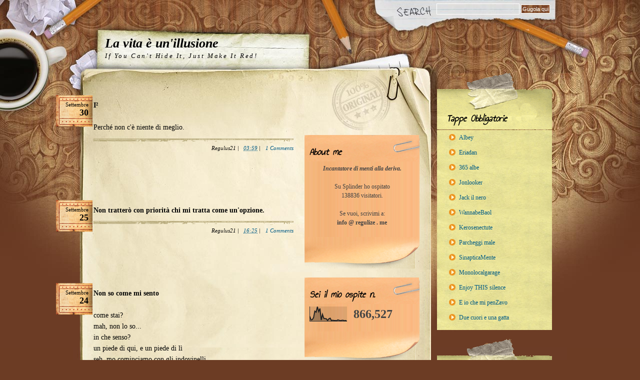

--- FILE ---
content_type: text/html; charset=UTF-8
request_url: https://www.regulize.me/2010/09/
body_size: 82287
content:
<!DOCTYPE html>
<html dir='ltr' xmlns='https://www.w3.org/1999/xhtml' xmlns:b='https://www.google.com/2005/gml/b' xmlns:data='https://www.google.com/2005/gml/data' xmlns:expr='https://www.google.com/2005/gml/expr'>
<head>
<link href='https://www.blogger.com/static/v1/widgets/55013136-widget_css_bundle.css' rel='stylesheet' type='text/css'/>
<meta content='text/html; charset=UTF-8' http-equiv='Content-Type'/>
<meta content='blogger' name='generator'/>
<link href='https://www.regulize.me/favicon.ico' rel='icon' type='image/x-icon'/>
<link href='https://www.regulize.me/2010/09/' rel='canonical'/>
<link rel="alternate" type="application/atom+xml" title="La vita è un&#39;illusione - Atom" href="https://www.regulize.me/feeds/posts/default" />
<link rel="alternate" type="application/rss+xml" title="La vita è un&#39;illusione - RSS" href="https://www.regulize.me/feeds/posts/default?alt=rss" />
<link rel="service.post" type="application/atom+xml" title="La vita è un&#39;illusione - Atom" href="https://www.blogger.com/feeds/8985540309061483040/posts/default" />
<!--Can't find substitution for tag [blog.ieCssRetrofitLinks]-->
<meta content='https://www.regulize.me/2010/09/' property='og:url'/>
<meta content='La vita è un&#39;illusione' property='og:title'/>
<meta content='If You Can&#39;t Hide It, Just Make It Red!' property='og:description'/>
<title>La vita è un'illusione: settembre 2010</title>
<link href='https://fonts.googleapis.com/css?family=Annie+Use+Your+Telescope' rel='stylesheet' type='text/css'/>
<style id='page-skin-1' type='text/css'><!--
/*
-----------------------------------------------
Blogger Template Style
Name:     Desktop Chaos
Author:   Klodian
URL:      www.deluxetemplates.net
Date:     March 2010
License:  This free Blogger template is licensed under the Creative Commons Attribution 3.0 License, which permits both personal and commercial use. However, to satisfy the 'attribution' clause of the license, you are required to keep the footer links intact which provides due credit to its authors. For more specific details about the license, you may visit the URL below:
https://creativecommons.org/licenses/by/3.0/
----------------------------------------------- */
/* Variable definitions
====================
<Variable name="bgcolor" description="Page Background Color"
type="color" default="#fff">
<Variable name="textcolor" description="Text Color"
type="color" default="#333">
<Variable name="linkcolor" description="Link Color"
type="color" default="#58a">
<Variable name="pagetitlecolor" description="Blog Title Color"
type="color" default="#666">
<Variable name="descriptioncolor" description="Blog Description Color"
type="color" default="#999">
<Variable name="titlecolor" description="Post Title Color"
type="color" default="#c60">
<Variable name="bordercolor" description="Border Color"
type="color" default="#ccc">
<Variable name="sidebarcolor" description="Sidebar Title Color"
type="color" default="#999">
<Variable name="sidebartextcolor" description="Sidebar Text Color"
type="color" default="#666">
<Variable name="visitedlinkcolor" description="Visited Link Color"
type="color" default="#999">
<Variable name="bodyfont" description="Text Font"
type="font" default="normal normal 100% Georgia, Serif">
<Variable name="headerfont" description="Sidebar Title Font"
type="font"
default="normal normal 78% 'Trebuchet MS',Trebuchet,Arial,Verdana,Sans-serif">
<Variable name="pagetitlefont" description="Blog Title Font"
type="font"
default="normal normal 200% Georgia, Serif">
<Variable name="descriptionfont" description="Blog Description Font"
type="font"
default="normal normal 78% 'Trebuchet MS', Trebuchet, Arial, Verdana, Sans-serif">
<Variable name="postfooterfont" description="Post Footer Font"
type="font"
default="normal normal 78% 'Trebuchet MS', Trebuchet, Arial, Verdana, Sans-serif">
<Variable name="startSide" description="Side where text starts in blog language"
type="automatic" default="left">
<Variable name="endSide" description="Side where text ends in blog language"
type="automatic" default="right">
*/
/* Use this with templates/template-twocol.html */
body {
background:url("https://blogger.googleusercontent.com/img/b/R29vZ2xl/AVvXsEgY3LTmNNkTE7oZvj24rnVd4Iwx7fzKnAPIxlTJyipSa92JkSdEAzjuxEyfrAc95c3oeEpXJFa8J4FVSm_eyH12rI9sLbY97Ow3qT8EVcXIE52la5ZL6fzXoPUBbPJx7tgx-4141NCX33z2/s1600/paper-back.jpg") repeat-x scroll 0 0 #6C3C24;
color:#333333;
font:small Georgia Serif;
margin:0;
text-align:center;
font-family: 'Times New Roman', Times, Georgia, serif;
}
a:link {
color:#005B85;
text-decoration:none;
}
a:visited {
color:#005B85;
text-decoration:none;
}
a:hover {
color:#333333;
text-decoration:underline;
}
a img {
border-width:0;
}
#header-wrapper {
margin:0 auto;
width:960px;
}
#header-inner {
background-position:center center;
margin-left:auto;
margin-right:auto;
}
#header {
color:#000000;
text-align:left;
}
#header h1 {
font:italic bold 200% Georgia,Serif;
letter-spacing:0;
margin:0;
padding:43px 20px 2px 50px;
text-transform:none;
}
#header a {
color:#000000;
text-decoration:none;
}
#header a:hover {
color:#000000;
}
#header .description {
color:#000000;
font-style:italic;
letter-spacing:0.2em;
margin:0;
max-width:700px;
padding:0 20px 15px 50px;
text-transform:none;
}
#header img {
margin-left:auto;
margin-right:auto;
}
#outer-wrapper {
color:#000000;
font:100% Georgia,Serif;
margin:0 auto;
padding:0;
text-align:left;
width:960px;
}
#main-wrapper {
float:left;
margin-left:32px;
margin-right:20px;
margin-top:10px;
overflow:hidden;
width:410px;
word-wrap:break-word;
font-family: 'Times New Roman', Times, Georgia, serif;
font-size: 14px;
}
#sidebar-wrapper {
background:url("https://blogger.googleusercontent.com/img/b/R29vZ2xl/AVvXsEiSe9lU2I7fmnE8z_qw8F_mdoaO-Ks1BEPejN1WiKNYJ0m_htlhM7Mx92SS-1QpyyORAPX0dCIf92iD4_JN5HtQJ8n7fFWMu1BSCF8gHQcmYiePngbocrZRp_squVkHhtO3LpI6lm3tnAZI/s1600/col-03-bottom.jpg") no-repeat scroll 50% 100% transparent;
float:right;
margin-right:16px;
margin-top:10px;
overflow:hidden;
padding-bottom:486px;
width:230px;
word-wrap:break-word;
}
#sidebar-wrapper2 {
float:left;
margin-top:105px;
overflow:hidden;
width:230px;
word-wrap:break-word;
}
h2 {
color:#999999;
font:78%/1.4em 'Trebuchet MS',Trebuchet,Arial,Verdana,Sans-serif;
letter-spacing:0.2em;
margin:1.5em 0 0.75em;
text-transform:uppercase;
}
h2.date-header {
color:#444444;
font-family:georgia;
font-size:12px;
font-style:italic;
letter-spacing:0;
margin:1.5em 0 0.5em;
text-transform:none;
}
.post {
margin:0.5em 0 1.5em;
padding-bottom:1.5em;
}
.post h3 {
color:#000000;
font-family:arial;
font-size:19px;
font-style:normal;
font-weight:bold;
line-height:1.4em;
margin:0.25em 0 0;
padding:0 0 4px;
padding:0 0 14px;
font-size:24px;
line-height:28px;
font-weight:normal;
font-family: Times New Roman, Times, Georgia, serif;s
margin:0;
padding:0 0 14px;
background:url("[data-uri]") repeat-x bottom;
}
.post h3 a, .post h3 a:visited, .post h3 strong {
color:#000;
text-decoration:none;
display:inline;
font-weight:bold;
}
.post h3 strong, .post h3 a:hover {
color:#005b85;
text-decoration:underline;
}
.post-body {
line-height:1.6em;
margin:0 0 0.75em;
}
.post-body blockquote {
line-height:1.3em;
}
.post-footer {
color:#000000;
font:italic 12px georgia;
letter-spacing:0;
margin:0.75em 0;
padding-top: 10px;
text-transform:none;
background:url("[data-uri]") repeat-x 0 0;
font-size:11px;
line-height:18px;
text-align: right;
}
.comment-link {
margin-left:0.6em;
}
.post img, table.tr-caption-container {
}
.tr-caption-container img {
border:medium none;
padding:0;
}
.post blockquote {
font-style:italic;
margin:1em 20px;
}
.post blockquote p {
margin:0.75em 0;
}
#comments h4 {
color:#666666;
font-size:14px;
font-weight:bold;
letter-spacing:0;
line-height:1.4em;
margin:1em 0;
text-transform:none;
}
#comments-block {
line-height:1.6em;
margin:1em 0 1.5em;
}
#comments-block .comment-author {
-moz-background-inline-policy:continuous;
background:none repeat scroll 0 0 #D87D7C;
border:1px solid #D87D7C;
font-size:15px;
font-weight:normal;
margin-right:20px;
padding:5px;
}
#comments .blogger-comment-icon, .blogger-comment-icon {
-moz-background-inline-policy:continuous;
background:none repeat scroll 0 0 #E8DEC4;
border-color:#E8DEC4;
border-style:solid;
border-width:2px 1px 1px;
line-height:16px;
padding:5px;
}
#comments-block .comment-body {
border-left:1px solid #D87D7C;
border-right:1px solid #D87D7C;
margin-left:0;
margin-right:20px;
padding:7px;
}
#comments-block .comment-footer {
border-bottom:1px solid #D87D7C;
border-left:1px solid #D87D7C;
border-right:1px solid #D87D7C;
font-size:11px;
line-height:1.4em;
margin:-0.25em 20px 2em 0;
padding:5px;
text-transform:none;
}
#comments-block .comment-body p {
margin:0 0 0.75em;
}
.deleted-comment {
color:gray;
font-style:italic;
}
#blog-pager-newer-link {
float:left;
background:none repeat scroll 0 0 #E5DE96;
padding:4px;
}
#blog-pager-older-link {
background:none repeat scroll 0 0 #E5DE96;
float:right;
padding:4px;
}
#blog-pager {
text-align:center;
}
.feed-links {
clear:both;
line-height:2.5em;
}
.sidebar {
color:#444444;
font-size:12px;
line-height:1.5em;
}
.sidebar ul {
list-style:none outside none;
margin:0;
padding:0;
}
.sidebar li {
line-height:1.5em;
margin:0;
padding:0 0 0.25em 15px;
text-indent:-15px;
}
.sidebar .widget, .main .widget {
margin:0 0 1.5em;
}
.main .Blog {
border-bottom-width:0;
}
.profile-img {
border:1px solid #CCCCCC;
float:left;
margin:0 5px 5px 0;
padding:4px;
}
.profile-data {
color:#999999;
font:bold 78%/1.6em 'Trebuchet MS',Trebuchet,Arial,Verdana,Sans-serif;
letter-spacing:0.1em;
margin:0;
text-transform:uppercase;
}
.profile-datablock {
margin:0.5em 0;
}
.profile-textblock {
line-height:1.6em;
margin:0.5em 0;
}
.profile-link {
font:78% 'Trebuchet MS',Trebuchet,Arial,Verdana,Sans-serif;
letter-spacing:0.1em;
text-transform:uppercase;
}
#footer {
background:url("https://blogger.googleusercontent.com/img/b/R29vZ2xl/AVvXsEgUkVDJz-vQkWTtapQYHjO3-NmVnwv-Q6Qh2NZUdSnkkpWgqNuQdBsKqtHGCC-Bjph91d_7truOw_A-CnvJO_5QLpM65YKcAOvl-LLnlDwKrhHG7na2Dsiog2aRVKS2F5EHruTvKi6sEbdB/s1600/footer.jpg") no-repeat scroll 0 0 transparent;
margin:0 auto;
min-height:301px;
position:relative;
width:960px;
}
#footer .inner {
color:#222222;
font-family:Times New Roman,Times,Georgia,serif;
font-size:12px;
line-height:16px;
padding:91px 0 0 160px;
width:600px;
}
#outer {
background:url("https://blogger.googleusercontent.com/img/b/R29vZ2xl/AVvXsEjwx_hQ0_DhKAd-lvom99j6h659f5A90JEOeL7t6LDSOL8kMXn-kqp2_x_NQpXpr0SIxGdiESXDp7h8odJSKdPXiIqv8n3jzKLdZNDDOdCe43U4Jci364PR8TdqBnoiyveFQgmA-0ULhJVN/s1600/paper-back.jpg") repeat-y scroll 50% 0 transparent;
}
#inner {
background:url("https://blogger.googleusercontent.com/img/b/R29vZ2xl/AVvXsEhuwwi6km1IZ-ABWXxHouX1Rf5lZYJVFlg1sRjPA7RraU5ev8thZwoKrjR2xE2i84RrASk_2E0nGAY-0D6SV3uquG4pp85OnfwbJyr7vhNA-E8UYIdgkATVeqtkrNv0h2AXlWVfYDa0-2OP/s1600/outer-back.jpg") no-repeat scroll center top transparent;
}
#sidebar-wrapper2 h2 {
background:url("https://blogger.googleusercontent.com/img/b/R29vZ2xl/AVvXsEiXYpe1wfzV6gFp9tj6mGzyulOaZJoViQJuYVZEzDvDTF2i5Hi5j9e-7nhSF2z_8LRI7rXl4o8Ct66uFMOV2mr7UXbEW5e5s9Mwkcs-8-YqP5tzRxDo0PE_hrHTwMdON-DfsV8LpbAvOoQP/s1600/sideabr-2h2.gif") repeat scroll 0 0 transparent;
color:#000000;
font:italic bold 20px georgia;
font-family: 'Annie Use Your Telescope';
letter-spacing:0;
margin:0;
padding:20px 10px;
text-transform:none;
}
#sidebar-wrapper2 .widget-content {
background:url("https://blogger.googleusercontent.com/img/b/R29vZ2xl/AVvXsEiulDwnwIwEnU2qq0TkQPY4t7OisrZMpBKE7zt2KLc-bx2GaniUDSb8Megglxw3V8dI7Iqfmkj2xwaWf-ZVo4mOQ3v35-oylValDm2Qcg0n8dEtsSQ-BkY4REOdbnbkQ_GY-Vbbofe-QkD-/s1600/pages-back.gif") repeat-y scroll 0 0 transparent;
margin-top:-15px;
padding:5px 10px 20px;
}
#sidebar2 .widget {
background-image: url("[data-uri]");
background-position: center bottom;
background-repeat: no-repeat;
padding-bottom: 63px;
}
#sidebar-wrapper2 a {
color:#005B85;
}
#sidebar-wrapper h2 {
background:url("https://blogger.googleusercontent.com/img/b/R29vZ2xl/AVvXsEghK-YGNYqcBtoWQfjRvqsliMqTmayoBc3ULtiZX_hilB9DMWnwU0MYPGI5IaDzpROzhh0CxL125bLAjL1PTkhQEJ_cHoHBON-gu5qOYX6CgZdKruiQ1LFZlNNk1TjHj94Izxgde1PIFRoS/s1600/sideabr-h2.gif") repeat scroll center top transparent;
color:#000000;
font-family:georgia;
font-family: 'Annie Use Your Telescope';
font-size:20px;
font-style:italic;
font-weight:bold;
letter-spacing:0;
margin:0;
padding-bottom:14px;
padding-left:19px;
padding-top:78px;
text-transform:none;
}
#sidebar-wrapper .widget-content {
background:url("https://blogger.googleusercontent.com/img/b/R29vZ2xl/AVvXsEhj-YbGLLlZ8eua9OckRsI-5qzVi5yyKujVsTZ2G-Izm5y61l1Usr0h2g6nzgj_cPfnTzB3TP9wZRSTxx86hKdZQ7bbXMkZrwkyOpd-EYoq42By_V2TDyz-BweFr5aJjyvmeicVJBrMV3K9/s1600/recent-back.jpg") repeat-y scroll 0 0 transparent;
margin-top:-5px;
padding:0 10px 10px 20px;
}
#sidebar-wrapper .widget-content:bottom {
border:1px solid red;
height: 10px;
}
#sidebar-wrapper a {
}
.search {
padding:7px 20px 0 0;
text-align:right;
}
.search form {
margin:0;
padding:0;
}
.search .txtField {
background:none repeat scroll 0 0 transparent;
border:1px solid #FFFFFF;
font-family:Tahoma,Arial,Helvetica,sans-serif;
font-size:12px;
margin:0;
padding:3px;
width:158px;
}
.search .btnSearch {
background:url("https://blogger.googleusercontent.com/img/b/R29vZ2xl/AVvXsEjjXxK-PO-gA0MIKnmP4Arcf8mnBDMHbc6FSGjVwl-v8HolY24M8fuYmVNQhXp9Fn72SCYPMHgsp4qQyIiY_3S4a7u0AVH-9INur8PI_6yZh6jDUFebfVacKK1jo905X4mjmGmRmf43VVTN/s1600/btn-back.gif") repeat scroll 0 0 transparent;
border:1px solid #FFFFFF;
color:#FFFFFF;
cursor:pointer;
font-family:Tahoma,Arial,Helvetica,sans-serif;
font-size:11px;
margin:0;
padding:2px;
}
.content-wrapper
{
position: absolute;
z-index: 13;
width: 410px;
padding-bottom: 300px;
margin-bottom: 300px;
}
.main
{
/*position: absolute;*/
z-index: 13;
width: 410px;
}
.post {
margin-top: -50px;
padding-top: 30px;
}
.post:first-of-type {
padding-top: 0;
}
.tab-date {
position: relative;
z-index: 1;
top: 20px;
height: 65px;
left: -80px;
width:75px;
background:url("[data-uri]") no-repeat;
}
.month {
display: block;
text-align:right;
padding:14px 8px 0 2px;
font-size:11px;
line-height:11px;
}
.day {
display: block;
text-align:right;
padding:0 8px 0 0;
font-size:18px;
font-weight:bold;
}
.widget-links-rme a
{
margin:0;
padding:6px 2px 6px 24px;
color:#005b85;
display:block;
width:167px;
text-decoration:none;
background:url("[data-uri]") no-repeat 4px 8px;
}
.widget-links-rme a:hover {
color:#fff;
background:url("[data-uri]") no-repeat 4px 8px #d05e52;
}
.widget-links-rme a:hover {
background:url("[data-uri]") no-repeat 8px 9px #d05e52s;
}
#Followers1
{
padding-bottom: 20px;
background:url("[data-uri]") no-repeat left bottom;
}
#Followers1-wrapper
{
}
#Followers1 .title
{
padding-left: 40px;
background:url("[data-uri]") no-repeat 0 35px;
}
#Followers1 .widget-content
{
padding:0 20px 10px 46px;
font-size:11px;
line-height:19px;
background:url("[data-uri]") repeat-y 0 0;
}
.Followers1 .widget-item-control
{
}
.sidebar .widget .title
{
font-family: 'Annie Use Your Telescope';
}
.blog-posts
{
z-index: 999;
width: 400px;
padding-left: 75px;
}
.tab-date
{
z-index: 1000;
left: -77px;
height: 75px;
position: relative;
top: 45px;
}
.post
{
text-align: justify;
}
#content-wrapper
{
width: 1040px;
left: -80px;
position: relative;
}
#main-wrapper{
width: 477px;
}
#sidebar-wrapper2{
padding-top: 30px;
}

--></style>
<meta content='y54_Xr-7NQmIGucaVqjlHc56QbH_b3o1M4Hk9EBJT_A' name='google-site-verification'/>
<!--<link href="https://static.cdn.regulize.me/_store/style.css" rel="stylesheet" type="text/css" media="screen" />-->
<link href='https://www.blogger.com/dyn-css/authorization.css?targetBlogID=8985540309061483040&amp;zx=16a00abb-e4e3-4c6e-90c2-9e1a0bf96a4e' media='none' onload='if(media!=&#39;all&#39;)media=&#39;all&#39;' rel='stylesheet'/><noscript><link href='https://www.blogger.com/dyn-css/authorization.css?targetBlogID=8985540309061483040&amp;zx=16a00abb-e4e3-4c6e-90c2-9e1a0bf96a4e' rel='stylesheet'/></noscript>
<meta name='google-adsense-platform-account' content='ca-host-pub-1556223355139109'/>
<meta name='google-adsense-platform-domain' content='blogspot.com'/>

</head>
<body>
<div class='navbar section' id='navbar'><div class='widget Navbar' data-version='1' id='Navbar1'><script type="text/javascript">
    function setAttributeOnload(object, attribute, val) {
      if(window.addEventListener) {
        window.addEventListener('load',
          function(){ object[attribute] = val; }, false);
      } else {
        window.attachEvent('onload', function(){ object[attribute] = val; });
      }
    }
  </script>
<div id="navbar-iframe-container"></div>
<script type="text/javascript" src="https://apis.google.com/js/platform.js"></script>
<script type="text/javascript">
      gapi.load("gapi.iframes:gapi.iframes.style.bubble", function() {
        if (gapi.iframes && gapi.iframes.getContext) {
          gapi.iframes.getContext().openChild({
              url: 'https://www.blogger.com/navbar/8985540309061483040?origin\x3dhttps://www.regulize.me',
              where: document.getElementById("navbar-iframe-container"),
              id: "navbar-iframe"
          });
        }
      });
    </script><script type="text/javascript">
(function() {
var script = document.createElement('script');
script.type = 'text/javascript';
script.src = '//pagead2.googlesyndication.com/pagead/js/google_top_exp.js';
var head = document.getElementsByTagName('head')[0];
if (head) {
head.appendChild(script);
}})();
</script>
</div></div>
<div id='outer'>
<div id='inner'>
<div id='outer-wrapper'><div id='wrap2'>
<!-- skip links for text browsers -->
<span id='skiplinks' style='display:none;'>
<a href='#main'>skip to main </a> |
      <a href='#sidebar'>skip to sidebar</a>
</span>
<div id='header-wrapper'>
<div class='search'>
<form action='/search' id='searchform' method='get'>
<input class='txtField' id='s' name='q' type='text' value=''/>
<input class='btnSearch' id='searchsubmit' type='submit' value='Gugola qui'/>
</form>
</div>
</div>
<div class='header section' id='header'><div class='widget Header' data-version='1' id='Header1'>
<div id='header-inner'>
<div class='titlewrapper'>
<h1 class='title'>
<a href='https://www.regulize.me/'>La vita è un'illusione</a>
</h1>
</div>
<div class='descriptionwrapper'>
<p class='description'><span><a href='https://www.regulize.me/2003/12/se-dovessi-morire-do.html' title=''>If You Can't Hide It, Just Make It Red!</a></span></p>
</div>
</div>
</div></div>
</div>
<div id='content-wrapper'>
<div id='crosscol-wrapper' style='text-align:center'>
<div class='crosscol no-items section' id='crosscol'></div>
</div>
<div id='main-wrapper'>
<div class='main section' id='main'><div class='widget Blog' data-version='1' id='Blog1'>
<div class='blog-posts hfeed'>
<!--Can't find substitution for tag [defaultAdStart]-->
<div class='tab-date'>
<span class='month'>settembre 30, 2010</span>
<span class='day'>settembre 30, 2010</span>
</div>
<div class='post hentry uncustomized-post-template'>
<a name='3759056689954792362'></a>
<div class='post-header-line-1'></div>
<div class='post-body entry-content post-content'>
<strong>I&sup2;</strong><br /><br />Perch&eacute; non c&#39;&egrave; niente di meglio.<br />
<div style='clear: both;'></div>
</div>
<div class='post-footer'>
<div class='post-footer-line post-footer-line-1 meta'>
<span class='post-author vcard'>
&#160;
<span class='fn'>Regulus21</span>
</span>
<span class='post-timestamp'>

		  |
          &#160;
<a class='timestamp-link' href='https://www.regulize.me/2010/09/i-perch-non-c-niente-di-meglio.html' rel='bookmark' title='permanent link'><abbr class='published' title='2010-09-30T03:59:00+02:00'>03:59</abbr></a>
</span>
<span class='reaction-buttons'>
</span>
<span class='star-ratings'>
</span>
<span class='category-link'>
</span>
<span class='post-comment-link'>

		  |
            <a class='comment-link' href='https://www.regulize.me/2010/09/i-perch-non-c-niente-di-meglio.html#comment-form' onclick=''>1 Comments</a>
</span>
<span class='post-backlinks post-comment-link'>
</span>
<span class='post-icons'>
<span class='item-control blog-admin pid-1611440732'>
<a href='https://www.blogger.com/post-edit.g?blogID=8985540309061483040&postID=3759056689954792362&from=pencil' title='Modifica post'>
<img alt='' class='icon-action' height='18' src='https://www.blogger.com/img/icon18_edit_allbkg.gif' width='18'/>
</a>
</span>
</span>
</div>
<div class='post-footer-line post-footer-line-2 meta'>
<span class='post-labels'>
</span>
</div>
<div class='post-footer-line post-footer-line-3 meta'>
<span class='post-location'>
</span>
</div>
</div>
</div>
<div class='tab-date'>
<span class='month'>settembre 25, 2010</span>
<span class='day'>settembre 25, 2010</span>
</div>
<div class='post hentry uncustomized-post-template'>
<a name='2848068110941550983'></a>
<div class='post-header-line-1'></div>
<div class='post-body entry-content post-content'>
<strong>Non tratter&ograve; con priorit&agrave; chi mi tratta come un&#39;opzione.</strong>
<div style='clear: both;'></div>
</div>
<div class='post-footer'>
<div class='post-footer-line post-footer-line-1 meta'>
<span class='post-author vcard'>
&#160;
<span class='fn'>Regulus21</span>
</span>
<span class='post-timestamp'>

		  |
          &#160;
<a class='timestamp-link' href='https://www.regulize.me/2010/09/non-tratter-con-priorit-chi-mi-tratta.html' rel='bookmark' title='permanent link'><abbr class='published' title='2010-09-25T16:25:00+02:00'>16:25</abbr></a>
</span>
<span class='reaction-buttons'>
</span>
<span class='star-ratings'>
</span>
<span class='category-link'>
</span>
<span class='post-comment-link'>

		  |
            <a class='comment-link' href='https://www.regulize.me/2010/09/non-tratter-con-priorit-chi-mi-tratta.html#comment-form' onclick=''>1 Comments</a>
</span>
<span class='post-backlinks post-comment-link'>
</span>
<span class='post-icons'>
<span class='item-control blog-admin pid-1611440732'>
<a href='https://www.blogger.com/post-edit.g?blogID=8985540309061483040&postID=2848068110941550983&from=pencil' title='Modifica post'>
<img alt='' class='icon-action' height='18' src='https://www.blogger.com/img/icon18_edit_allbkg.gif' width='18'/>
</a>
</span>
</span>
</div>
<div class='post-footer-line post-footer-line-2 meta'>
<span class='post-labels'>
</span>
</div>
<div class='post-footer-line post-footer-line-3 meta'>
<span class='post-location'>
</span>
</div>
</div>
</div>
<div class='tab-date'>
<span class='month'>settembre 24, 2010</span>
<span class='day'>settembre 24, 2010</span>
</div>
<div class='post hentry uncustomized-post-template'>
<a name='2025660507498269309'></a>
<div class='post-header-line-1'></div>
<div class='post-body entry-content post-content'>
<strong>Non so come mi sento</strong><br /><br />come stai?<br />mah, non lo so...<br />in che senso?<br />un piede di qui, e un piede di l&igrave;<br />seh, mo cominciamo con gli indovinelli<br />hai in mente la puglia? beh, per andare di l&igrave; o attraversi il mare o attraversi le montagne, e io stasera volevo essere contemporaneamente al di l&agrave; del mare e al di l&agrave; delle montagne<br />ah, certo... ora s&igrave; che ho capito tutto<br />beh, mica ti ho promesso che avresti capito qualcosa! frecato a te!<br />ehi! mica si dice cos&igrave; alla persona!<br />guarda che hai cominciato tu: hai chiesto tu &quot;come stai?&quot;<br />ma era cos&igrave; per dire!<br />e la prossima volta ti fai una bella ciambata di cazzi tuoi!<br />...<br />...<br />
<div style='clear: both;'></div>
</div>
<div class='post-footer'>
<div class='post-footer-line post-footer-line-1 meta'>
<span class='post-author vcard'>
&#160;
<span class='fn'>Regulus21</span>
</span>
<span class='post-timestamp'>

		  |
          &#160;
<a class='timestamp-link' href='https://www.regulize.me/2010/09/non-so-come-mi-sento-come-stai-mah-non.html' rel='bookmark' title='permanent link'><abbr class='published' title='2010-09-24T03:51:00+02:00'>03:51</abbr></a>
</span>
<span class='reaction-buttons'>
</span>
<span class='star-ratings'>
</span>
<span class='category-link'>
</span>
<span class='post-comment-link'>

		  |
            <a class='comment-link' href='https://www.regulize.me/2010/09/non-so-come-mi-sento-come-stai-mah-non.html#comment-form' onclick=''>0
Comments</a>
</span>
<span class='post-backlinks post-comment-link'>
</span>
<span class='post-icons'>
<span class='item-control blog-admin pid-1611440732'>
<a href='https://www.blogger.com/post-edit.g?blogID=8985540309061483040&postID=2025660507498269309&from=pencil' title='Modifica post'>
<img alt='' class='icon-action' height='18' src='https://www.blogger.com/img/icon18_edit_allbkg.gif' width='18'/>
</a>
</span>
</span>
</div>
<div class='post-footer-line post-footer-line-2 meta'>
<span class='post-labels'>
</span>
</div>
<div class='post-footer-line post-footer-line-3 meta'>
<span class='post-location'>
</span>
</div>
</div>
</div>
<div class='tab-date'>
<span class='month'>settembre 23, 2010</span>
<span class='day'>settembre 23, 2010</span>
</div>
<div class='post hentry uncustomized-post-template'>
<a name='3585483125202759878'></a>
<div class='post-header-line-1'></div>
<div class='post-body entry-content post-content'>
<strong>Lo scarafaggio fortunato</strong><br /><br />C&rsquo;era uno scarafaggio fortunato<br />Gli andava dritta qualsivoglia cosa<br />E gli animali del suo vicinato<br />Dicevan: &ldquo;Che fortuna favolosa!&rdquo;<br /><p><br />	Aveva una corazza luccicante<br /> Zampe forti, mandibole accurate<br /> &ldquo;Che sogno poter esserne l&rsquo;amante&rdquo;<br /> Cantavan le blattine innamorate.</p><br /><p><br />	Se si doveva far la nuova tana<br /> Trovava fango di prima qualit&agrave;<br /> Come porta una buccia di banana<br /> Per dare un tocco esotico e charmant.</p><br /><p><br />	Quando cercava il cibo, manco a dirlo<br /> Eran le prede a correre da lui<br /> Niente sembrava in grado di stupirlo<br /> Non esistevan giorni grigi e bui.</p><br /><p><br />	Le mosche ne apprezzavano il talento<br /> Nel reperire merde di stagione<br /> Le farfalle pensavan &ldquo;Che portento!<br /> Che lunga vita fa quel bagarone!&rdquo;</p><br /><p><br />	Ma un giorno, con violenza inaspettata,<br /> Un incidente ne caus&ograve; la morte<br /> Fin&igrave; sotto una suola rinforzata<br /> Cess&ograve; di colpo la sua buona sorte.</p><br /><p><br />	Qualcuno rise per la dipartita<br /> Qualcuno ironizz&ograve; sulla corazza<br /> Che non bast&ograve; a salvare la sua vita<br /> &ldquo;Pur luccicante non serv&igrave; a una mazza&rdquo;.</p><br /><p><br />	Nessuno spese lacrime sincere<br /> Nessuno gli lasci&ograve; pensieri buoni<br /> Perch&eacute; l&rsquo;altrui fortuna fa piacere<br /> Ma quando &egrave; troppa girano i coglioni.</p><br /><br /><br />da (Ceci n&#39;est pas) &quot;<a href="http://gianlucachiappini.wordpress.com/2010/09/17/lo-scarafaggio-fortunato/" target="_blank">La pipa di Magritte</a>&quot;<br /><br /><br />
<div style='clear: both;'></div>
</div>
<div class='post-footer'>
<div class='post-footer-line post-footer-line-1 meta'>
<span class='post-author vcard'>
&#160;
<span class='fn'>Regulus21</span>
</span>
<span class='post-timestamp'>

		  |
          &#160;
<a class='timestamp-link' href='https://www.regulize.me/2010/09/lo-scarafaggio-fortunato-c-uno.html' rel='bookmark' title='permanent link'><abbr class='published' title='2010-09-23T17:33:00+02:00'>17:33</abbr></a>
</span>
<span class='reaction-buttons'>
</span>
<span class='star-ratings'>
</span>
<span class='category-link'>
</span>
<span class='post-comment-link'>

		  |
            <a class='comment-link' href='https://www.regulize.me/2010/09/lo-scarafaggio-fortunato-c-uno.html#comment-form' onclick=''>0
Comments</a>
</span>
<span class='post-backlinks post-comment-link'>
</span>
<span class='post-icons'>
<span class='item-control blog-admin pid-1611440732'>
<a href='https://www.blogger.com/post-edit.g?blogID=8985540309061483040&postID=3585483125202759878&from=pencil' title='Modifica post'>
<img alt='' class='icon-action' height='18' src='https://www.blogger.com/img/icon18_edit_allbkg.gif' width='18'/>
</a>
</span>
</span>
</div>
<div class='post-footer-line post-footer-line-2 meta'>
<span class='post-labels'>
</span>
</div>
<div class='post-footer-line post-footer-line-3 meta'>
<span class='post-location'>
</span>
</div>
</div>
</div>
<div class='tab-date'>
<span class='month'>settembre 20, 2010</span>
<span class='day'>settembre 20, 2010</span>
</div>
<div class='post hentry uncustomized-post-template'>
<a name='6170817056631019508'></a>
<div class='post-header-line-1'></div>
<div class='post-body entry-content post-content'>
<strong>Insubordinazione</strong><br /><br />Il mio corpo periodicamente si ribella alla mia mente, al mio modo di vivere, al mio modo di essere, al mio modo di fare.<br />Sar&agrave; un caso che dopo cinque ore di danza stanno esplodendo un bel po&#39; di disturbi nascosti?<br /><br />Rispondo subito: no, non &egrave; un caso.<br />
<div style='clear: both;'></div>
</div>
<div class='post-footer'>
<div class='post-footer-line post-footer-line-1 meta'>
<span class='post-author vcard'>
&#160;
<span class='fn'>Regulus21</span>
</span>
<span class='post-timestamp'>

		  |
          &#160;
<a class='timestamp-link' href='https://www.regulize.me/2010/09/insubordinazione-il-mio-corpo.html' rel='bookmark' title='permanent link'><abbr class='published' title='2010-09-20T00:56:00+02:00'>00:56</abbr></a>
</span>
<span class='reaction-buttons'>
</span>
<span class='star-ratings'>
</span>
<span class='category-link'>
</span>
<span class='post-comment-link'>

		  |
            <a class='comment-link' href='https://www.regulize.me/2010/09/insubordinazione-il-mio-corpo.html#comment-form' onclick=''>3
Comments</a>
</span>
<span class='post-backlinks post-comment-link'>
</span>
<span class='post-icons'>
<span class='item-control blog-admin pid-1611440732'>
<a href='https://www.blogger.com/post-edit.g?blogID=8985540309061483040&postID=6170817056631019508&from=pencil' title='Modifica post'>
<img alt='' class='icon-action' height='18' src='https://www.blogger.com/img/icon18_edit_allbkg.gif' width='18'/>
</a>
</span>
</span>
</div>
<div class='post-footer-line post-footer-line-2 meta'>
<span class='post-labels'>
</span>
</div>
<div class='post-footer-line post-footer-line-3 meta'>
<span class='post-location'>
</span>
</div>
</div>
</div>
<div class='tab-date'>
<span class='month'>settembre 18, 2010</span>
<span class='day'>settembre 18, 2010</span>
</div>
<div class='post hentry uncustomized-post-template'>
<a name='6945136045822467328'></a>
<div class='post-header-line-1'></div>
<div class='post-body entry-content post-content'>
<strong>:&deg;&deg;&deg;&deg;&deg;&deg;&deg;&deg;&deg;&deg;(</strong><br /><br /><object height="344" width="425"><param name="movie" value="//www.youtube.com/v/SjeOdIgzspM?fs=1&amp;hl=it_IT"><param name="allowFullScreen" value="true" /><param name="allowscriptaccess" value="always" /><embed allowfullscreen="true" allowscriptaccess="always" height="344" src="//www.youtube.com/v/SjeOdIgzspM?fs=1&amp;hl=it_IT" type="application/x-shockwave-flash" width="425"></embed></object><br /><br /><em>Music makes the people come together, music makes the bourgeoisie and the rebels.</em><br />
<div style='clear: both;'></div>
</div>
<div class='post-footer'>
<div class='post-footer-line post-footer-line-1 meta'>
<span class='post-author vcard'>
&#160;
<span class='fn'>Regulus21</span>
</span>
<span class='post-timestamp'>

		  |
          &#160;
<a class='timestamp-link' href='https://www.regulize.me/2010/09/music-makes-people-come-together-music.html' rel='bookmark' title='permanent link'><abbr class='published' title='2010-09-18T17:42:00+02:00'>17:42</abbr></a>
</span>
<span class='reaction-buttons'>
</span>
<span class='star-ratings'>
</span>
<span class='category-link'>
</span>
<span class='post-comment-link'>

		  |
            <a class='comment-link' href='https://www.regulize.me/2010/09/music-makes-people-come-together-music.html#comment-form' onclick=''>0
Comments</a>
</span>
<span class='post-backlinks post-comment-link'>
</span>
<span class='post-icons'>
<span class='item-control blog-admin pid-1611440732'>
<a href='https://www.blogger.com/post-edit.g?blogID=8985540309061483040&postID=6945136045822467328&from=pencil' title='Modifica post'>
<img alt='' class='icon-action' height='18' src='https://www.blogger.com/img/icon18_edit_allbkg.gif' width='18'/>
</a>
</span>
</span>
</div>
<div class='post-footer-line post-footer-line-2 meta'>
<span class='post-labels'>
</span>
</div>
<div class='post-footer-line post-footer-line-3 meta'>
<span class='post-location'>
</span>
</div>
</div>
</div>
<div class='tab-date'>
<span class='month'>settembre 14, 2010</span>
<span class='day'>settembre 14, 2010</span>
</div>
<div class='post hentry uncustomized-post-template'>
<a name='3904453531579236595'></a>
<div class='post-header-line-1'></div>
<div class='post-body entry-content post-content'>
<strong>Pu&ograve; capitare</strong><br /><br />Pu&ograve; capitare che, per una serie di coincidenze, sia necessario cambiare programmi e rinunciare a qualcosa per prenderne altre.<br />Ho dovuto rinunciare alla pizzica salentina per prendere le danze greche. Per carit&agrave;, io sono quello che si &egrave; invaghito per mesi del pop greco-cipriota, diversi anni fa... quindi &egrave; stato un piccolo balzo indietro nel tempo.<br />E allora via, al workshop di rembetiko!<br /><br />Pu&ograve; capitare che, fra tre insegnanti, uno di loro sia magnetico e carismatico al punto da non riuscire per un momento a staccargli gli occhi di dosso.<br />E, nonostante tutto l&#39;impegno, lo sforzo e il sudore, il chasapico non sono riuscito ad impararlo manco per il cazzo. Il chasaposerbico s&igrave;, ed &egrave; BELLISSIMO!<br /><br />Pu&ograve; capitare che, alla fine di una dura prova, si renda necessario, quasi un punto d&#39;onore, dimostrare che si pu&ograve; vincere la paura e lanciarsi.<br />In piazza per il concerto, tutti a ballare! Gente di ogni tipo che si univa a noi! Una &Pi;&alpha;&nu;&eta;&gamma;ύ&rho;&iota;&alpha; in piena regola. Festa grande, insomma!<br /><br />Pu&ograve; capitare che, a causa di un sovraffollamento della piazza, il maestro decida di spostarsi e fare una &quot;ronda&quot; in un punto pi&ugrave; defilato.<br /><p style="text-align: center;"><br />	Chasaposerbico. Lento. Musica dolce.<br />Maestro che guida il serpentone. Io per ultimo.<br />Passi misurati. Postura imperiosa.<br />Sento gli altri, sento il gruppo.<br />Il serpentone enorme ci circonda.<br />La musica cresce di volume e diventa incalzante.<br />Il maestro...<br />...lento.<br />Noi...<br />...lenti.<br />Sento il maestro.<br />La vertigine del cerchio esterno non ci tocca.<br />Magia.<br />Noi. Siamo. Lenti. Tutti.</p><br /><br />Un&#39;emozione INCREDIBILE. Stavo per piangere. Non mi era mai successo prima!<br /><br /><br />Potr&agrave; capitare che io riesca a ritrovare il mio maestro, fra qualche giorno o fra anni. Non so se riuscir&ograve; mai ad esprimergli adeguatamente la mia gratitudine per la GRANDE cosa che ha compiuto in me.<br />Nel frattempo, come un messaggio in bottiglia, gli lascio questo enorme, sentito, viscerale, &quot;Panico&quot;,<br /><br /><br /><p style="text-align: center;"><br />	<span style="font-size: 28px;"><span style="font-family: times new roman,times,serif;"><strong><span style="color: rgb(255, 255, 255);"><span style="background-color: rgb(11, 61, 146);">EFHARISTO, DIMITRIO!</span></span></strong></span></span><br />&nbsp;</p><br />
<div style='clear: both;'></div>
</div>
<div class='post-footer'>
<div class='post-footer-line post-footer-line-1 meta'>
<span class='post-author vcard'>
&#160;
<span class='fn'>Regulus21</span>
</span>
<span class='post-timestamp'>

		  |
          &#160;
<a class='timestamp-link' href='https://www.regulize.me/2010/09/pu-capitare-pu-capitare-che-per-una.html' rel='bookmark' title='permanent link'><abbr class='published' title='2010-09-14T05:01:00+02:00'>05:01</abbr></a>
</span>
<span class='reaction-buttons'>
</span>
<span class='star-ratings'>
</span>
<span class='category-link'>
</span>
<span class='post-comment-link'>

		  |
            <a class='comment-link' href='https://www.regulize.me/2010/09/pu-capitare-pu-capitare-che-per-una.html#comment-form' onclick=''>2
Comments</a>
</span>
<span class='post-backlinks post-comment-link'>
</span>
<span class='post-icons'>
<span class='item-control blog-admin pid-1611440732'>
<a href='https://www.blogger.com/post-edit.g?blogID=8985540309061483040&postID=3904453531579236595&from=pencil' title='Modifica post'>
<img alt='' class='icon-action' height='18' src='https://www.blogger.com/img/icon18_edit_allbkg.gif' width='18'/>
</a>
</span>
</span>
</div>
<div class='post-footer-line post-footer-line-2 meta'>
<span class='post-labels'>
</span>
</div>
<div class='post-footer-line post-footer-line-3 meta'>
<span class='post-location'>
</span>
</div>
</div>
</div>
<div class='tab-date'>
<span class='month'>settembre 12, 2010</span>
<span class='day'>settembre 12, 2010</span>
</div>
<div class='post hentry uncustomized-post-template'>
<a name='3537060426007060566'></a>
<div class='post-header-line-1'></div>
<div class='post-body entry-content post-content'>
<strong>Cos&#39;&egrave; la bellezza?</strong><br /><br /><em>La bellezza non &egrave; una qualit&agrave;, n&eacute; degli oggetti, n&eacute; delle persone. Non &egrave; una virt&ugrave; n&eacute; un merito. Niente e nessuno la &ldquo;possiede&rdquo;.<br />La bellezza &egrave; una speciale relazione, che hanno gli esseri umani con qualcosa di altro da s&eacute; (oggetti, natura, altri esseri viventi), la quale provoca una sensazione di felicit&agrave;, benessere, libert&agrave;, piacere che per&ograve; non &egrave; legata a nessuno scopo o valore, n&eacute; della persona che la prova n&eacute; dell&rsquo;oggetto definito &ldquo;bello&rdquo; &ndash; altrimenti non &egrave; bellezza &ndash; e che spinge chi la prova a ricercare un consenso universale per questo suo sentimento.<br />E&rsquo; qualcosa di assolutamente libero da vincoli di finalit&agrave; o valori d&rsquo;uso; qualcosa di simile, come diceva Stendhal, a &ldquo;una promessa di felicit&agrave;&rdquo; e di superiore alla somma dei suoi elementi, come voleva Benjamin: &ldquo;la bellezza &egrave; l&rsquo;oggetto nell&rsquo;involucro&rdquo;. Pi&ugrave; o meno, con tutte le difficolt&agrave; di definire linguisticamente un sentimento, la penso cos&igrave;.</em><br /><em>(Lorenzo Gasparrini)</em><br /><br /><strong>La bellezza &egrave; una promessa di felicit&agrave;.</strong><br />Fantastico!<br />
<div style='clear: both;'></div>
</div>
<div class='post-footer'>
<div class='post-footer-line post-footer-line-1 meta'>
<span class='post-author vcard'>
&#160;
<span class='fn'>Regulus21</span>
</span>
<span class='post-timestamp'>

		  |
          &#160;
<a class='timestamp-link' href='https://www.regulize.me/2010/09/cos-la-bellezza-la-bellezza-non-una.html' rel='bookmark' title='permanent link'><abbr class='published' title='2010-09-12T04:30:00+02:00'>04:30</abbr></a>
</span>
<span class='reaction-buttons'>
</span>
<span class='star-ratings'>
</span>
<span class='category-link'>
</span>
<span class='post-comment-link'>

		  |
            <a class='comment-link' href='https://www.regulize.me/2010/09/cos-la-bellezza-la-bellezza-non-una.html#comment-form' onclick=''>1 Comments</a>
</span>
<span class='post-backlinks post-comment-link'>
</span>
<span class='post-icons'>
<span class='item-control blog-admin pid-1611440732'>
<a href='https://www.blogger.com/post-edit.g?blogID=8985540309061483040&postID=3537060426007060566&from=pencil' title='Modifica post'>
<img alt='' class='icon-action' height='18' src='https://www.blogger.com/img/icon18_edit_allbkg.gif' width='18'/>
</a>
</span>
</span>
</div>
<div class='post-footer-line post-footer-line-2 meta'>
<span class='post-labels'>
</span>
</div>
<div class='post-footer-line post-footer-line-3 meta'>
<span class='post-location'>
</span>
</div>
</div>
</div>
<div class='tab-date'>
<span class='month'>settembre 10, 2010</span>
<span class='day'>settembre 10, 2010</span>
</div>
<div class='post hentry uncustomized-post-template'>
<a name='971374992063213020'></a>
<div class='post-header-line-1'></div>
<div class='post-body entry-content post-content'>
<strong>Sono felice perch&eacute; sei felice</strong><br /><br />Hai raggiunto tutti i tuoi traguardi, con tenacia e con le tue grandi capacit&agrave;. E come al solito sei capace di reggere l&#39;insostenibile pesantezza del mio essere per ore, con il solito sguardo comprensivo di chi conosce ogni angolo del mio pensare.<br /><br />Grazie, Bionda.<br />
<div style='clear: both;'></div>
</div>
<div class='post-footer'>
<div class='post-footer-line post-footer-line-1 meta'>
<span class='post-author vcard'>
&#160;
<span class='fn'>Regulus21</span>
</span>
<span class='post-timestamp'>

		  |
          &#160;
<a class='timestamp-link' href='https://www.regulize.me/2010/09/sono-felice-perch-sei-felice-hai.html' rel='bookmark' title='permanent link'><abbr class='published' title='2010-09-10T04:51:00+02:00'>04:51</abbr></a>
</span>
<span class='reaction-buttons'>
</span>
<span class='star-ratings'>
</span>
<span class='category-link'>
</span>
<span class='post-comment-link'>

		  |
            <a class='comment-link' href='https://www.regulize.me/2010/09/sono-felice-perch-sei-felice-hai.html#comment-form' onclick=''>0
Comments</a>
</span>
<span class='post-backlinks post-comment-link'>
</span>
<span class='post-icons'>
<span class='item-control blog-admin pid-1611440732'>
<a href='https://www.blogger.com/post-edit.g?blogID=8985540309061483040&postID=971374992063213020&from=pencil' title='Modifica post'>
<img alt='' class='icon-action' height='18' src='https://www.blogger.com/img/icon18_edit_allbkg.gif' width='18'/>
</a>
</span>
</span>
</div>
<div class='post-footer-line post-footer-line-2 meta'>
<span class='post-labels'>
</span>
</div>
<div class='post-footer-line post-footer-line-3 meta'>
<span class='post-location'>
</span>
</div>
</div>
</div>
<div class='tab-date'>
<span class='month'>settembre 06, 2010</span>
<span class='day'>settembre 06, 2010</span>
</div>
<div class='post hentry uncustomized-post-template'>
<a name='3386830752035528490'></a>
<div class='post-header-line-1'></div>
<div class='post-body entry-content post-content'>
<strong>E una storia va a puttane, sapessi andarci io...</strong><br /><br /> <em>Ho avuto paura di perdere qualcuno molto speciale (che ho finito per perdere), ma sono sopravvissuto! E vivo ancora! E la vita, non mi stanca... E anche tu non dovrai stancartene. Vivi! </em>(C. Chaplin)<br />
<div style='clear: both;'></div>
</div>
<div class='post-footer'>
<div class='post-footer-line post-footer-line-1 meta'>
<span class='post-author vcard'>
&#160;
<span class='fn'>Regulus21</span>
</span>
<span class='post-timestamp'>

		  |
          &#160;
<a class='timestamp-link' href='https://www.regulize.me/2010/09/e-una-storia-va-puttane-sapessi-andarci.html' rel='bookmark' title='permanent link'><abbr class='published' title='2010-09-06T20:57:00+02:00'>20:57</abbr></a>
</span>
<span class='reaction-buttons'>
</span>
<span class='star-ratings'>
</span>
<span class='category-link'>
</span>
<span class='post-comment-link'>

		  |
            <a class='comment-link' href='https://www.regulize.me/2010/09/e-una-storia-va-puttane-sapessi-andarci.html#comment-form' onclick=''>2
Comments</a>
</span>
<span class='post-backlinks post-comment-link'>
</span>
<span class='post-icons'>
<span class='item-control blog-admin pid-1611440732'>
<a href='https://www.blogger.com/post-edit.g?blogID=8985540309061483040&postID=3386830752035528490&from=pencil' title='Modifica post'>
<img alt='' class='icon-action' height='18' src='https://www.blogger.com/img/icon18_edit_allbkg.gif' width='18'/>
</a>
</span>
</span>
</div>
<div class='post-footer-line post-footer-line-2 meta'>
<span class='post-labels'>
</span>
</div>
<div class='post-footer-line post-footer-line-3 meta'>
<span class='post-location'>
</span>
</div>
</div>
</div>
<div class='post hentry uncustomized-post-template'>
<a name='911173023666434518'></a>
<div class='post-header-line-1'></div>
<div class='post-body entry-content post-content'>
<strong><span style="color: rgb(255, 0, 0);"><span style="font-size: 20px;">6 settembre 2010</span></span><br /><br />La lezione pi&ugrave; importante della mia vita</strong><br /><br />Per quanto mi sforzi, per quanto dure siano le mie decisioni e rigorosi i miei comportamenti, non riuscir&ograve; MAI a cambiare una virgola della mia vita.<br /><br />Tanto vale che me la godo.<br /><br /><br /><span style="font-size: 9px;">P.S.: Siete una manica di puttane troie arroganti bagasce succhiacazzi meschine sfogaciole bocchinare frustrate ninfomani latrine cerebrolese sfondate! E anche zoccole.</span><br />
<div style='clear: both;'></div>
</div>
<div class='post-footer'>
<div class='post-footer-line post-footer-line-1 meta'>
<span class='post-author vcard'>
&#160;
<span class='fn'>Regulus21</span>
</span>
<span class='post-timestamp'>

		  |
          &#160;
<a class='timestamp-link' href='https://www.regulize.me/2010/09/6-settembre-2010-la-lezione-pi.html' rel='bookmark' title='permanent link'><abbr class='published' title='2010-09-06T19:30:00+02:00'>19:30</abbr></a>
</span>
<span class='reaction-buttons'>
</span>
<span class='star-ratings'>
</span>
<span class='category-link'>
</span>
<span class='post-comment-link'>

		  |
            <a class='comment-link' href='https://www.regulize.me/2010/09/6-settembre-2010-la-lezione-pi.html#comment-form' onclick=''>4
Comments</a>
</span>
<span class='post-backlinks post-comment-link'>
</span>
<span class='post-icons'>
<span class='item-control blog-admin pid-1611440732'>
<a href='https://www.blogger.com/post-edit.g?blogID=8985540309061483040&postID=911173023666434518&from=pencil' title='Modifica post'>
<img alt='' class='icon-action' height='18' src='https://www.blogger.com/img/icon18_edit_allbkg.gif' width='18'/>
</a>
</span>
</span>
</div>
<div class='post-footer-line post-footer-line-2 meta'>
<span class='post-labels'>
</span>
</div>
<div class='post-footer-line post-footer-line-3 meta'>
<span class='post-location'>
</span>
</div>
</div>
</div>
<div class='tab-date'>
<span class='month'>settembre 05, 2010</span>
<span class='day'>settembre 05, 2010</span>
</div>
<div class='post hentry uncustomized-post-template'>
<a name='884799371813197458'></a>
<div class='post-header-line-1'></div>
<div class='post-body entry-content post-content'>
<strong>Il Maestro vi spiazza tutti!</strong><br /><br /> <object height="344" width="425"><param name="movie" value="//www.youtube.com/v/qxtfNPB0O7U?fs=1&amp;hl=it_IT"><param name="allowFullScreen" value="true" /><param name="allowscriptaccess" value="always" /><embed allowfullscreen="true" allowscriptaccess="always" height="344" src="//www.youtube.com/v/qxtfNPB0O7U?fs=1&amp;hl=it_IT" type="application/x-shockwave-flash" width="425"></embed></object><br /><br />Ascolta il rullante all&#39;inizio della sinfonia de <em>La gazza ladra</em> di Gioacchino Rossini.<br />Nella partitura originale non esiste: Rossini scrisse questo brano la notte prima della Prima perch&eacute; aveva paura che gliela copiassero. Tra l&#39;altro, &egrave; un brano insolitamente lungo per essere un&#39;ouverture.<br />I suoi detrattori, numerosi per l&#39;epoca, gli prepararono un&#39;imboscata: comprarono i biglietti per il teatro e si sedettero tutti insieme per interrompere l&#39;ouverture alla prima nota.<br /><br />Egli venne a conoscenza di questa cosa e, appunto, decise qualche minuto prima di entrare che l&#39;inizio non sarebbe stata una &quot;nota&quot; ma una serie di colpi. Ecco il motivo degli inediti tre rulli iniziali, con la sinfonia che inizia all&#39;improvviso a met&agrave; del terzo.<br /><br />La combriccola rimase talmente stupita da questa cosa che manc&ograve; la plateale contestazione e la Prima ebbe uno strabiliante successo.<br />D&#39;altronde, Rossini &egrave; sempre Rossini!<br />
<div style='clear: both;'></div>
</div>
<div class='post-footer'>
<div class='post-footer-line post-footer-line-1 meta'>
<span class='post-author vcard'>
&#160;
<span class='fn'>Regulus21</span>
</span>
<span class='post-timestamp'>

		  |
          &#160;
<a class='timestamp-link' href='https://www.regulize.me/2010/09/il-maestro-vi-spiazza-tutti-ascolta-il.html' rel='bookmark' title='permanent link'><abbr class='published' title='2010-09-05T23:47:00+02:00'>23:47</abbr></a>
</span>
<span class='reaction-buttons'>
</span>
<span class='star-ratings'>
</span>
<span class='category-link'>
</span>
<span class='post-comment-link'>

		  |
            <a class='comment-link' href='https://www.regulize.me/2010/09/il-maestro-vi-spiazza-tutti-ascolta-il.html#comment-form' onclick=''>0
Comments</a>
</span>
<span class='post-backlinks post-comment-link'>
</span>
<span class='post-icons'>
<span class='item-control blog-admin pid-1611440732'>
<a href='https://www.blogger.com/post-edit.g?blogID=8985540309061483040&postID=884799371813197458&from=pencil' title='Modifica post'>
<img alt='' class='icon-action' height='18' src='https://www.blogger.com/img/icon18_edit_allbkg.gif' width='18'/>
</a>
</span>
</span>
</div>
<div class='post-footer-line post-footer-line-2 meta'>
<span class='post-labels'>
</span>
</div>
<div class='post-footer-line post-footer-line-3 meta'>
<span class='post-location'>
</span>
</div>
</div>
</div>
<div class='tab-date'>
<span class='month'>settembre 03, 2010</span>
<span class='day'>settembre 03, 2010</span>
</div>
<div class='post hentry uncustomized-post-template'>
<a name='4386565859831070142'></a>
<div class='post-header-line-1'></div>
<div class='post-body entry-content post-content'>
<strong>Mission impossible</strong><br /><br />&quot;Mai correre dietro alle persone che stanno bene anche senza di te.<br />Occorre aprire gli occhi e disilludersi a volte anche se fa male.&quot;<br />
<div style='clear: both;'></div>
</div>
<div class='post-footer'>
<div class='post-footer-line post-footer-line-1 meta'>
<span class='post-author vcard'>
&#160;
<span class='fn'>Regulus21</span>
</span>
<span class='post-timestamp'>

		  |
          &#160;
<a class='timestamp-link' href='https://www.regulize.me/2010/09/mission-impossible-correre-dietro-alle.html' rel='bookmark' title='permanent link'><abbr class='published' title='2010-09-03T04:00:00+02:00'>04:00</abbr></a>
</span>
<span class='reaction-buttons'>
</span>
<span class='star-ratings'>
</span>
<span class='category-link'>
</span>
<span class='post-comment-link'>

		  |
            <a class='comment-link' href='https://www.regulize.me/2010/09/mission-impossible-correre-dietro-alle.html#comment-form' onclick=''>2
Comments</a>
</span>
<span class='post-backlinks post-comment-link'>
</span>
<span class='post-icons'>
<span class='item-control blog-admin pid-1611440732'>
<a href='https://www.blogger.com/post-edit.g?blogID=8985540309061483040&postID=4386565859831070142&from=pencil' title='Modifica post'>
<img alt='' class='icon-action' height='18' src='https://www.blogger.com/img/icon18_edit_allbkg.gif' width='18'/>
</a>
</span>
</span>
</div>
<div class='post-footer-line post-footer-line-2 meta'>
<span class='post-labels'>
</span>
</div>
<div class='post-footer-line post-footer-line-3 meta'>
<span class='post-location'>
</span>
</div>
</div>
</div>
<div class='tab-date'>
<span class='month'>settembre 02, 2010</span>
<span class='day'>settembre 02, 2010</span>
</div>
<div class='post hentry uncustomized-post-template'>
<a name='7138601127956980672'></a>
<div class='post-header-line-1'></div>
<div class='post-body entry-content post-content'>
<strong>Prima di impazzire, prima di impazzire, prima di impazzire, prima di impazzire...</strong><br /><br /><br /> <object height="344" width="425"><param name="movie" value="//www.youtube.com/v/KLUolYrI1TQ?fs=1&amp;hl=it_IT"><param name="allowFullScreen" value="true" /><param name="allowscriptaccess" value="always" /><embed allowfullscreen="true" allowscriptaccess="always" height="344" src="//www.youtube.com/v/KLUolYrI1TQ?fs=1&amp;hl=it_IT" type="application/x-shockwave-flash" width="425"></embed></object>
<div style='clear: both;'></div>
</div>
<div class='post-footer'>
<div class='post-footer-line post-footer-line-1 meta'>
<span class='post-author vcard'>
&#160;
<span class='fn'>Regulus21</span>
</span>
<span class='post-timestamp'>

		  |
          &#160;
<a class='timestamp-link' href='https://www.regulize.me/2010/09/prima-di-impazzire-prima-di-impazzire.html' rel='bookmark' title='permanent link'><abbr class='published' title='2010-09-02T03:38:00+02:00'>03:38</abbr></a>
</span>
<span class='reaction-buttons'>
</span>
<span class='star-ratings'>
</span>
<span class='category-link'>
</span>
<span class='post-comment-link'>

		  |
            <a class='comment-link' href='https://www.regulize.me/2010/09/prima-di-impazzire-prima-di-impazzire.html#comment-form' onclick=''>0
Comments</a>
</span>
<span class='post-backlinks post-comment-link'>
</span>
<span class='post-icons'>
<span class='item-control blog-admin pid-1611440732'>
<a href='https://www.blogger.com/post-edit.g?blogID=8985540309061483040&postID=7138601127956980672&from=pencil' title='Modifica post'>
<img alt='' class='icon-action' height='18' src='https://www.blogger.com/img/icon18_edit_allbkg.gif' width='18'/>
</a>
</span>
</span>
</div>
<div class='post-footer-line post-footer-line-2 meta'>
<span class='post-labels'>
</span>
</div>
<div class='post-footer-line post-footer-line-3 meta'>
<span class='post-location'>
</span>
</div>
</div>
</div>
<!--Can't find substitution for tag [adEnd]-->
</div>
<script type='text/javascript'>
String.prototype.capitalize = function(){
   return this.replace( /(^|\s)([a-z])/g , function(m,p1,p2){ return p1+p2.toUpperCase(); } );
  };
  
var months = document.getElementsByClassName('month'),
	days = document.getElementsByClassName('day')
	getM = function(m){return m.split(' ')[0].capitalize();},
	getD = function(d){return d.split(' ')[1].replace(',','');};

for (var i in months)
	if (months[i].innerText)
		months[i].innerText = getM(months[i].innerText);
for (var i in days)
	if (days[i].innerText)
		days[i].innerText = getD(days[i].innerText);
</script>
<div class='blog-pager' id='blog-pager'>
<span id='blog-pager-newer-link'>
<a class='blog-pager-newer-link' href='https://www.regulize.me/search?updated-max=2010-10-21T16:24:00%2B02:00&max-results=9&reverse-paginate=true' id='Blog1_blog-pager-newer-link' title='Post più recenti'>Post più recenti</a>
</span>
<span id='blog-pager-older-link'>
<a class='blog-pager-older-link' href='https://www.regulize.me/search?updated-max=2010-09-02T03:38:00%2B02:00&max-results=9' id='Blog1_blog-pager-older-link' title='Post più vecchi'>Post più vecchi</a>
</span>
<a class='home-link' href='https://www.regulize.me/'>Home page</a>
</div>
<div class='clear'></div>
</div></div>
</div>
<div id='sidebar-wrapper'>
<div class='sidebar section' id='sidebar'><div class='widget HTML' data-version='1' id='HTML3'>
<h2 class='title'>Tappe Obbligatorie</h2>
<div class='widget-content widget-links-rme'>
<a href="https://albey87.blogspot.com/">Albey</a><div><a href="https://www.eriadan.it/">Eriadan</a></div><div><a href="https://365albe.blogspot.com/">365 albe</a></div><div><a href="https://www.giadamessina.com/blog">Jonlooker</a></div><div><a href="https://jackilnero.wordpress.com/">Jack il nero</a></div><div><a href="https://vorreiessereunbaol.blogspot.com/">WannabeBaol</a></div><div><a href="https://kerosenectute.blogspot.com/">Kerosenectute</a></div><div><a href="https://parcheggimale.blogspot.com/">Parcheggi male</a></div><div><a href="https://sinapticamente.blogspot.com/">SinapticaMente</a></div><div><a href="https://www.monolocalgarage.blogspot.com/">Monolocalgarage</a></div><div><a href="https://www.joshuavox.net/">Enjoy THIS silence</a></div><div><a href="https://eiochemipensavo.diludovico.it/">E io che mi penZavo</a></div><div><a href="https://www.duecuorieunagatta.net/">Due cuori e una gatta</a></div><div></div>
</div>
<div class='clear'></div>
</div><div class='widget HTML' data-version='1' id='HTML4'>
<h2 class='title'>Fermate Facoltative</h2>
<div class='widget-content widget-links-rme'>
<a href="https://www.placidasignora.com/">Placida Signora</a><div><a href="https://www.vogliaditerra.com/frasistoriche/">Frasi Storiche</a></div><div><a href="https://www.brownsugar.it/">Brownsugar</a></div><a href="https://www.castoimmanuel.org/">Casto Divo</a><div><a href="https://diariodunescort.wordpress.com">Malacarne</a></div>
</div>
<div class='clear'></div>
</div><div class='widget Followers' data-version='1' id='Followers1'>
<h2 class='title'>Regulize yourself!</h2>
<div class='widget-content'>
<div id='Followers1-wrapper'>
<div style='margin-right:2px;'>
<div><script type="text/javascript" src="https://apis.google.com/js/platform.js"></script>
<div id="followers-iframe-container"></div>
<script type="text/javascript">
    window.followersIframe = null;
    function followersIframeOpen(url) {
      gapi.load("gapi.iframes", function() {
        if (gapi.iframes && gapi.iframes.getContext) {
          window.followersIframe = gapi.iframes.getContext().openChild({
            url: url,
            where: document.getElementById("followers-iframe-container"),
            messageHandlersFilter: gapi.iframes.CROSS_ORIGIN_IFRAMES_FILTER,
            messageHandlers: {
              '_ready': function(obj) {
                window.followersIframe.getIframeEl().height = obj.height;
              },
              'reset': function() {
                window.followersIframe.close();
                followersIframeOpen("https://www.blogger.com/followers/frame/8985540309061483040?colors\x3dCgt0cmFuc3BhcmVudBILdHJhbnNwYXJlbnQaByM2NjY2NjYiByM1NTg4YWEqByNmZmZmZmYyByNjYzY2MDA6ByM2NjY2NjZCByM1NTg4YWFKByM5OTk5OTlSByM1NTg4YWFaC3RyYW5zcGFyZW50\x26pageSize\x3d21\x26hl\x3dit\x26origin\x3dhttps://www.regulize.me");
              },
              'open': function(url) {
                window.followersIframe.close();
                followersIframeOpen(url);
              }
            }
          });
        }
      });
    }
    followersIframeOpen("https://www.blogger.com/followers/frame/8985540309061483040?colors\x3dCgt0cmFuc3BhcmVudBILdHJhbnNwYXJlbnQaByM2NjY2NjYiByM1NTg4YWEqByNmZmZmZmYyByNjYzY2MDA6ByM2NjY2NjZCByM1NTg4YWFKByM5OTk5OTlSByM1NTg4YWFaC3RyYW5zcGFyZW50\x26pageSize\x3d21\x26hl\x3dit\x26origin\x3dhttps://www.regulize.me");
  </script></div>
</div>
</div>
<div class='clear'></div>
</div>
</div></div>
</div>
<div id='sidebar-wrapper2'>
<div class='sidebar section' id='sidebar2'><div class='widget Text' data-version='1' id='Text1'>
<h2 class='title'>About me</h2>
<div class='widget-content'>
<center><i><b>Incantatore di menti alla deriva.</b></i><br/><br/>Su Splinder ho ospitato</center><center>138836 visitatori.<div><br/></div><div>Se vuoi, scrivimi a:</div><div><b>info @ regulize . me</b></div></center>
</div>
<div class='clear'></div>
</div><div class='widget Stats' data-version='1' id='Stats1'>
<h2>Sei il mio ospite n.</h2>
<div class='widget-content'>
<div id='Stats1_content' style='display: none;'>
<script src='https://www.gstatic.com/charts/loader.js' type='text/javascript'></script>
<span id='Stats1_sparklinespan' style='display:inline-block; width:75px; height:30px'></span>
<span class='counter-wrapper text-counter-wrapper' id='Stats1_totalCount'>
</span>
<div class='clear'></div>
</div>
</div>
</div><div class='widget PopularPosts' data-version='1' id='PopularPosts1'>
<h2>I più seguiti</h2>
<div class='widget-content popular-posts' style='padding-left:30px;'>
<ul>
<li>
<div class='item-content'>
<div class='item-title'><a href='https://www.regulize.me/2025/02/perche-tutta-litalia-e-sanremo-iv.html'>Perché TUTTA L'ITALIA è Sanremo - IV serata della LXXV edizione</a></div>
<div class='item-snippet'>Breve riassunto delle due serate precedenti: classifica ad mentulam delle prime posizioni della seconda serata Achille Lauro Lucio Corsi Fed...</div>
</div>
<div style='clear: both;'></div>
</li>
<li>
<div class='item-content'>
<div class='item-title'><a href='https://www.regulize.me/2025/04/me-lavevano-detto.html'>Me l'avevano detto</a></div>
<div class='item-snippet'>Me l&#39;avevano detto - e io l&#39;ho sempre pensato - che la vita sarebbe stata difficile, complicata, tortuosa, ingenerosa... ma non così...</div>
</div>
<div style='clear: both;'></div>
</li>
<li>
<div class='item-content'>
<div class='item-thumbnail'>
<a href='https://www.regulize.me/2025/05/perche-lesc-e-lesc2025-seconda.html' target='_blank'>
<img alt='' border='0' height='72' src='https://lh3.googleusercontent.com/blogger_img_proxy/AEn0k_uU1Ib9fSBwJg2XbTva8XWGezvKt4d5F7nMxz1ho2koUzkW-TIwCDW0yc2HjjRketTHZaMHDM2_ES2FBbDqHrg1WtLe1fsTh3txEVQEs1SI7g' width='72'/>
</a>
</div>
<div class='item-title'><a href='https://www.regulize.me/2025/05/perche-lesc-e-lesc2025-seconda.html'>Perché l'ESC è l'ESC2025 - Seconda semifinale</a></div>
<div class='item-snippet'>Australia (Go-Jo - Milkshake man) Un bonazzo che punta sulla simpatia. Avanguardia pura! &quot;Chissà cosa vorrà dire con questa canzone?...</div>
</div>
<div style='clear: both;'></div>
</li>
<li>
<div class='item-content'>
<div class='item-title'><a href='https://www.regulize.me/2003/12/se-dovessi-morire-do.html'>Se dovessi morire domani</a></div>
<div class='item-snippet'>Se dovessi morire domani, bruciate  le mie carte, il mio PC, i libri, i CD, le musicassette e le videocassette, le foto, le lettere, la coll...</div>
</div>
<div style='clear: both;'></div>
</li>
<li>
<div class='item-content'>
<div class='item-title'><a href='https://www.regulize.me/2025/01/ridurre-le-aspettative.html'>Ridurre le aspettative</a></div>
<div class='item-snippet'>Tutte le volte che ho immaginato di partire e di non tornare più, sono partito e poi son tornato indietro. Adesso immagino spesso di partire...</div>
</div>
<div style='clear: both;'></div>
</li>
</ul>
<div class='clear'></div>
</div>
</div><div class='widget BlogArchive' data-version='1' id='BlogArchive1'>
<h2>Le cose migliori</h2>
<div class='widget-content'>
<div id='ArchiveList'>
<div id='BlogArchive1_ArchiveList'>
<ul class='hierarchy'>
<li class='archivedate collapsed'>
<a class='toggle' href='javascript:void(0)'>
<span class='zippy'>

        &#9658;&#160;
      
</span>
</a>
<a class='post-count-link' href='https://www.regulize.me/2025/'>
2025
</a>
<span class='post-count' dir='ltr'>(8)</span>
<ul class='hierarchy'>
<li class='archivedate collapsed'>
<a class='toggle' href='javascript:void(0)'>
<span class='zippy'>

        &#9658;&#160;
      
</span>
</a>
<a class='post-count-link' href='https://www.regulize.me/2025/05/'>
maggio
</a>
<span class='post-count' dir='ltr'>(2)</span>
</li>
</ul>
<ul class='hierarchy'>
<li class='archivedate collapsed'>
<a class='toggle' href='javascript:void(0)'>
<span class='zippy'>

        &#9658;&#160;
      
</span>
</a>
<a class='post-count-link' href='https://www.regulize.me/2025/04/'>
aprile
</a>
<span class='post-count' dir='ltr'>(2)</span>
</li>
</ul>
<ul class='hierarchy'>
<li class='archivedate collapsed'>
<a class='toggle' href='javascript:void(0)'>
<span class='zippy'>

        &#9658;&#160;
      
</span>
</a>
<a class='post-count-link' href='https://www.regulize.me/2025/02/'>
febbraio
</a>
<span class='post-count' dir='ltr'>(3)</span>
</li>
</ul>
<ul class='hierarchy'>
<li class='archivedate collapsed'>
<a class='toggle' href='javascript:void(0)'>
<span class='zippy'>

        &#9658;&#160;
      
</span>
</a>
<a class='post-count-link' href='https://www.regulize.me/2025/01/'>
gennaio
</a>
<span class='post-count' dir='ltr'>(1)</span>
</li>
</ul>
</li>
</ul>
<ul class='hierarchy'>
<li class='archivedate collapsed'>
<a class='toggle' href='javascript:void(0)'>
<span class='zippy'>

        &#9658;&#160;
      
</span>
</a>
<a class='post-count-link' href='https://www.regulize.me/2024/'>
2024
</a>
<span class='post-count' dir='ltr'>(14)</span>
<ul class='hierarchy'>
<li class='archivedate collapsed'>
<a class='toggle' href='javascript:void(0)'>
<span class='zippy'>

        &#9658;&#160;
      
</span>
</a>
<a class='post-count-link' href='https://www.regulize.me/2024/11/'>
novembre
</a>
<span class='post-count' dir='ltr'>(1)</span>
</li>
</ul>
<ul class='hierarchy'>
<li class='archivedate collapsed'>
<a class='toggle' href='javascript:void(0)'>
<span class='zippy'>

        &#9658;&#160;
      
</span>
</a>
<a class='post-count-link' href='https://www.regulize.me/2024/08/'>
agosto
</a>
<span class='post-count' dir='ltr'>(1)</span>
</li>
</ul>
<ul class='hierarchy'>
<li class='archivedate collapsed'>
<a class='toggle' href='javascript:void(0)'>
<span class='zippy'>

        &#9658;&#160;
      
</span>
</a>
<a class='post-count-link' href='https://www.regulize.me/2024/07/'>
luglio
</a>
<span class='post-count' dir='ltr'>(1)</span>
</li>
</ul>
<ul class='hierarchy'>
<li class='archivedate collapsed'>
<a class='toggle' href='javascript:void(0)'>
<span class='zippy'>

        &#9658;&#160;
      
</span>
</a>
<a class='post-count-link' href='https://www.regulize.me/2024/06/'>
giugno
</a>
<span class='post-count' dir='ltr'>(1)</span>
</li>
</ul>
<ul class='hierarchy'>
<li class='archivedate collapsed'>
<a class='toggle' href='javascript:void(0)'>
<span class='zippy'>

        &#9658;&#160;
      
</span>
</a>
<a class='post-count-link' href='https://www.regulize.me/2024/05/'>
maggio
</a>
<span class='post-count' dir='ltr'>(3)</span>
</li>
</ul>
<ul class='hierarchy'>
<li class='archivedate collapsed'>
<a class='toggle' href='javascript:void(0)'>
<span class='zippy'>

        &#9658;&#160;
      
</span>
</a>
<a class='post-count-link' href='https://www.regulize.me/2024/04/'>
aprile
</a>
<span class='post-count' dir='ltr'>(2)</span>
</li>
</ul>
<ul class='hierarchy'>
<li class='archivedate collapsed'>
<a class='toggle' href='javascript:void(0)'>
<span class='zippy'>

        &#9658;&#160;
      
</span>
</a>
<a class='post-count-link' href='https://www.regulize.me/2024/03/'>
marzo
</a>
<span class='post-count' dir='ltr'>(1)</span>
</li>
</ul>
<ul class='hierarchy'>
<li class='archivedate collapsed'>
<a class='toggle' href='javascript:void(0)'>
<span class='zippy'>

        &#9658;&#160;
      
</span>
</a>
<a class='post-count-link' href='https://www.regulize.me/2024/02/'>
febbraio
</a>
<span class='post-count' dir='ltr'>(3)</span>
</li>
</ul>
<ul class='hierarchy'>
<li class='archivedate collapsed'>
<a class='toggle' href='javascript:void(0)'>
<span class='zippy'>

        &#9658;&#160;
      
</span>
</a>
<a class='post-count-link' href='https://www.regulize.me/2024/01/'>
gennaio
</a>
<span class='post-count' dir='ltr'>(1)</span>
</li>
</ul>
</li>
</ul>
<ul class='hierarchy'>
<li class='archivedate collapsed'>
<a class='toggle' href='javascript:void(0)'>
<span class='zippy'>

        &#9658;&#160;
      
</span>
</a>
<a class='post-count-link' href='https://www.regulize.me/2023/'>
2023
</a>
<span class='post-count' dir='ltr'>(15)</span>
<ul class='hierarchy'>
<li class='archivedate collapsed'>
<a class='toggle' href='javascript:void(0)'>
<span class='zippy'>

        &#9658;&#160;
      
</span>
</a>
<a class='post-count-link' href='https://www.regulize.me/2023/08/'>
agosto
</a>
<span class='post-count' dir='ltr'>(1)</span>
</li>
</ul>
<ul class='hierarchy'>
<li class='archivedate collapsed'>
<a class='toggle' href='javascript:void(0)'>
<span class='zippy'>

        &#9658;&#160;
      
</span>
</a>
<a class='post-count-link' href='https://www.regulize.me/2023/07/'>
luglio
</a>
<span class='post-count' dir='ltr'>(1)</span>
</li>
</ul>
<ul class='hierarchy'>
<li class='archivedate collapsed'>
<a class='toggle' href='javascript:void(0)'>
<span class='zippy'>

        &#9658;&#160;
      
</span>
</a>
<a class='post-count-link' href='https://www.regulize.me/2023/06/'>
giugno
</a>
<span class='post-count' dir='ltr'>(2)</span>
</li>
</ul>
<ul class='hierarchy'>
<li class='archivedate collapsed'>
<a class='toggle' href='javascript:void(0)'>
<span class='zippy'>

        &#9658;&#160;
      
</span>
</a>
<a class='post-count-link' href='https://www.regulize.me/2023/05/'>
maggio
</a>
<span class='post-count' dir='ltr'>(3)</span>
</li>
</ul>
<ul class='hierarchy'>
<li class='archivedate collapsed'>
<a class='toggle' href='javascript:void(0)'>
<span class='zippy'>

        &#9658;&#160;
      
</span>
</a>
<a class='post-count-link' href='https://www.regulize.me/2023/04/'>
aprile
</a>
<span class='post-count' dir='ltr'>(2)</span>
</li>
</ul>
<ul class='hierarchy'>
<li class='archivedate collapsed'>
<a class='toggle' href='javascript:void(0)'>
<span class='zippy'>

        &#9658;&#160;
      
</span>
</a>
<a class='post-count-link' href='https://www.regulize.me/2023/03/'>
marzo
</a>
<span class='post-count' dir='ltr'>(1)</span>
</li>
</ul>
<ul class='hierarchy'>
<li class='archivedate collapsed'>
<a class='toggle' href='javascript:void(0)'>
<span class='zippy'>

        &#9658;&#160;
      
</span>
</a>
<a class='post-count-link' href='https://www.regulize.me/2023/02/'>
febbraio
</a>
<span class='post-count' dir='ltr'>(5)</span>
</li>
</ul>
</li>
</ul>
<ul class='hierarchy'>
<li class='archivedate collapsed'>
<a class='toggle' href='javascript:void(0)'>
<span class='zippy'>

        &#9658;&#160;
      
</span>
</a>
<a class='post-count-link' href='https://www.regulize.me/2022/'>
2022
</a>
<span class='post-count' dir='ltr'>(33)</span>
<ul class='hierarchy'>
<li class='archivedate collapsed'>
<a class='toggle' href='javascript:void(0)'>
<span class='zippy'>

        &#9658;&#160;
      
</span>
</a>
<a class='post-count-link' href='https://www.regulize.me/2022/11/'>
novembre
</a>
<span class='post-count' dir='ltr'>(2)</span>
</li>
</ul>
<ul class='hierarchy'>
<li class='archivedate collapsed'>
<a class='toggle' href='javascript:void(0)'>
<span class='zippy'>

        &#9658;&#160;
      
</span>
</a>
<a class='post-count-link' href='https://www.regulize.me/2022/10/'>
ottobre
</a>
<span class='post-count' dir='ltr'>(2)</span>
</li>
</ul>
<ul class='hierarchy'>
<li class='archivedate collapsed'>
<a class='toggle' href='javascript:void(0)'>
<span class='zippy'>

        &#9658;&#160;
      
</span>
</a>
<a class='post-count-link' href='https://www.regulize.me/2022/09/'>
settembre
</a>
<span class='post-count' dir='ltr'>(4)</span>
</li>
</ul>
<ul class='hierarchy'>
<li class='archivedate collapsed'>
<a class='toggle' href='javascript:void(0)'>
<span class='zippy'>

        &#9658;&#160;
      
</span>
</a>
<a class='post-count-link' href='https://www.regulize.me/2022/08/'>
agosto
</a>
<span class='post-count' dir='ltr'>(2)</span>
</li>
</ul>
<ul class='hierarchy'>
<li class='archivedate collapsed'>
<a class='toggle' href='javascript:void(0)'>
<span class='zippy'>

        &#9658;&#160;
      
</span>
</a>
<a class='post-count-link' href='https://www.regulize.me/2022/07/'>
luglio
</a>
<span class='post-count' dir='ltr'>(1)</span>
</li>
</ul>
<ul class='hierarchy'>
<li class='archivedate collapsed'>
<a class='toggle' href='javascript:void(0)'>
<span class='zippy'>

        &#9658;&#160;
      
</span>
</a>
<a class='post-count-link' href='https://www.regulize.me/2022/06/'>
giugno
</a>
<span class='post-count' dir='ltr'>(3)</span>
</li>
</ul>
<ul class='hierarchy'>
<li class='archivedate collapsed'>
<a class='toggle' href='javascript:void(0)'>
<span class='zippy'>

        &#9658;&#160;
      
</span>
</a>
<a class='post-count-link' href='https://www.regulize.me/2022/05/'>
maggio
</a>
<span class='post-count' dir='ltr'>(3)</span>
</li>
</ul>
<ul class='hierarchy'>
<li class='archivedate collapsed'>
<a class='toggle' href='javascript:void(0)'>
<span class='zippy'>

        &#9658;&#160;
      
</span>
</a>
<a class='post-count-link' href='https://www.regulize.me/2022/04/'>
aprile
</a>
<span class='post-count' dir='ltr'>(1)</span>
</li>
</ul>
<ul class='hierarchy'>
<li class='archivedate collapsed'>
<a class='toggle' href='javascript:void(0)'>
<span class='zippy'>

        &#9658;&#160;
      
</span>
</a>
<a class='post-count-link' href='https://www.regulize.me/2022/03/'>
marzo
</a>
<span class='post-count' dir='ltr'>(3)</span>
</li>
</ul>
<ul class='hierarchy'>
<li class='archivedate collapsed'>
<a class='toggle' href='javascript:void(0)'>
<span class='zippy'>

        &#9658;&#160;
      
</span>
</a>
<a class='post-count-link' href='https://www.regulize.me/2022/02/'>
febbraio
</a>
<span class='post-count' dir='ltr'>(6)</span>
</li>
</ul>
<ul class='hierarchy'>
<li class='archivedate collapsed'>
<a class='toggle' href='javascript:void(0)'>
<span class='zippy'>

        &#9658;&#160;
      
</span>
</a>
<a class='post-count-link' href='https://www.regulize.me/2022/01/'>
gennaio
</a>
<span class='post-count' dir='ltr'>(6)</span>
</li>
</ul>
</li>
</ul>
<ul class='hierarchy'>
<li class='archivedate collapsed'>
<a class='toggle' href='javascript:void(0)'>
<span class='zippy'>

        &#9658;&#160;
      
</span>
</a>
<a class='post-count-link' href='https://www.regulize.me/2021/'>
2021
</a>
<span class='post-count' dir='ltr'>(31)</span>
<ul class='hierarchy'>
<li class='archivedate collapsed'>
<a class='toggle' href='javascript:void(0)'>
<span class='zippy'>

        &#9658;&#160;
      
</span>
</a>
<a class='post-count-link' href='https://www.regulize.me/2021/12/'>
dicembre
</a>
<span class='post-count' dir='ltr'>(1)</span>
</li>
</ul>
<ul class='hierarchy'>
<li class='archivedate collapsed'>
<a class='toggle' href='javascript:void(0)'>
<span class='zippy'>

        &#9658;&#160;
      
</span>
</a>
<a class='post-count-link' href='https://www.regulize.me/2021/11/'>
novembre
</a>
<span class='post-count' dir='ltr'>(1)</span>
</li>
</ul>
<ul class='hierarchy'>
<li class='archivedate collapsed'>
<a class='toggle' href='javascript:void(0)'>
<span class='zippy'>

        &#9658;&#160;
      
</span>
</a>
<a class='post-count-link' href='https://www.regulize.me/2021/10/'>
ottobre
</a>
<span class='post-count' dir='ltr'>(2)</span>
</li>
</ul>
<ul class='hierarchy'>
<li class='archivedate collapsed'>
<a class='toggle' href='javascript:void(0)'>
<span class='zippy'>

        &#9658;&#160;
      
</span>
</a>
<a class='post-count-link' href='https://www.regulize.me/2021/09/'>
settembre
</a>
<span class='post-count' dir='ltr'>(3)</span>
</li>
</ul>
<ul class='hierarchy'>
<li class='archivedate collapsed'>
<a class='toggle' href='javascript:void(0)'>
<span class='zippy'>

        &#9658;&#160;
      
</span>
</a>
<a class='post-count-link' href='https://www.regulize.me/2021/08/'>
agosto
</a>
<span class='post-count' dir='ltr'>(2)</span>
</li>
</ul>
<ul class='hierarchy'>
<li class='archivedate collapsed'>
<a class='toggle' href='javascript:void(0)'>
<span class='zippy'>

        &#9658;&#160;
      
</span>
</a>
<a class='post-count-link' href='https://www.regulize.me/2021/06/'>
giugno
</a>
<span class='post-count' dir='ltr'>(3)</span>
</li>
</ul>
<ul class='hierarchy'>
<li class='archivedate collapsed'>
<a class='toggle' href='javascript:void(0)'>
<span class='zippy'>

        &#9658;&#160;
      
</span>
</a>
<a class='post-count-link' href='https://www.regulize.me/2021/05/'>
maggio
</a>
<span class='post-count' dir='ltr'>(6)</span>
</li>
</ul>
<ul class='hierarchy'>
<li class='archivedate collapsed'>
<a class='toggle' href='javascript:void(0)'>
<span class='zippy'>

        &#9658;&#160;
      
</span>
</a>
<a class='post-count-link' href='https://www.regulize.me/2021/04/'>
aprile
</a>
<span class='post-count' dir='ltr'>(3)</span>
</li>
</ul>
<ul class='hierarchy'>
<li class='archivedate collapsed'>
<a class='toggle' href='javascript:void(0)'>
<span class='zippy'>

        &#9658;&#160;
      
</span>
</a>
<a class='post-count-link' href='https://www.regulize.me/2021/03/'>
marzo
</a>
<span class='post-count' dir='ltr'>(8)</span>
</li>
</ul>
<ul class='hierarchy'>
<li class='archivedate collapsed'>
<a class='toggle' href='javascript:void(0)'>
<span class='zippy'>

        &#9658;&#160;
      
</span>
</a>
<a class='post-count-link' href='https://www.regulize.me/2021/02/'>
febbraio
</a>
<span class='post-count' dir='ltr'>(2)</span>
</li>
</ul>
</li>
</ul>
<ul class='hierarchy'>
<li class='archivedate collapsed'>
<a class='toggle' href='javascript:void(0)'>
<span class='zippy'>

        &#9658;&#160;
      
</span>
</a>
<a class='post-count-link' href='https://www.regulize.me/2020/'>
2020
</a>
<span class='post-count' dir='ltr'>(33)</span>
<ul class='hierarchy'>
<li class='archivedate collapsed'>
<a class='toggle' href='javascript:void(0)'>
<span class='zippy'>

        &#9658;&#160;
      
</span>
</a>
<a class='post-count-link' href='https://www.regulize.me/2020/12/'>
dicembre
</a>
<span class='post-count' dir='ltr'>(3)</span>
</li>
</ul>
<ul class='hierarchy'>
<li class='archivedate collapsed'>
<a class='toggle' href='javascript:void(0)'>
<span class='zippy'>

        &#9658;&#160;
      
</span>
</a>
<a class='post-count-link' href='https://www.regulize.me/2020/11/'>
novembre
</a>
<span class='post-count' dir='ltr'>(1)</span>
</li>
</ul>
<ul class='hierarchy'>
<li class='archivedate collapsed'>
<a class='toggle' href='javascript:void(0)'>
<span class='zippy'>

        &#9658;&#160;
      
</span>
</a>
<a class='post-count-link' href='https://www.regulize.me/2020/10/'>
ottobre
</a>
<span class='post-count' dir='ltr'>(2)</span>
</li>
</ul>
<ul class='hierarchy'>
<li class='archivedate collapsed'>
<a class='toggle' href='javascript:void(0)'>
<span class='zippy'>

        &#9658;&#160;
      
</span>
</a>
<a class='post-count-link' href='https://www.regulize.me/2020/09/'>
settembre
</a>
<span class='post-count' dir='ltr'>(1)</span>
</li>
</ul>
<ul class='hierarchy'>
<li class='archivedate collapsed'>
<a class='toggle' href='javascript:void(0)'>
<span class='zippy'>

        &#9658;&#160;
      
</span>
</a>
<a class='post-count-link' href='https://www.regulize.me/2020/08/'>
agosto
</a>
<span class='post-count' dir='ltr'>(3)</span>
</li>
</ul>
<ul class='hierarchy'>
<li class='archivedate collapsed'>
<a class='toggle' href='javascript:void(0)'>
<span class='zippy'>

        &#9658;&#160;
      
</span>
</a>
<a class='post-count-link' href='https://www.regulize.me/2020/07/'>
luglio
</a>
<span class='post-count' dir='ltr'>(1)</span>
</li>
</ul>
<ul class='hierarchy'>
<li class='archivedate collapsed'>
<a class='toggle' href='javascript:void(0)'>
<span class='zippy'>

        &#9658;&#160;
      
</span>
</a>
<a class='post-count-link' href='https://www.regulize.me/2020/06/'>
giugno
</a>
<span class='post-count' dir='ltr'>(3)</span>
</li>
</ul>
<ul class='hierarchy'>
<li class='archivedate collapsed'>
<a class='toggle' href='javascript:void(0)'>
<span class='zippy'>

        &#9658;&#160;
      
</span>
</a>
<a class='post-count-link' href='https://www.regulize.me/2020/05/'>
maggio
</a>
<span class='post-count' dir='ltr'>(1)</span>
</li>
</ul>
<ul class='hierarchy'>
<li class='archivedate collapsed'>
<a class='toggle' href='javascript:void(0)'>
<span class='zippy'>

        &#9658;&#160;
      
</span>
</a>
<a class='post-count-link' href='https://www.regulize.me/2020/04/'>
aprile
</a>
<span class='post-count' dir='ltr'>(6)</span>
</li>
</ul>
<ul class='hierarchy'>
<li class='archivedate collapsed'>
<a class='toggle' href='javascript:void(0)'>
<span class='zippy'>

        &#9658;&#160;
      
</span>
</a>
<a class='post-count-link' href='https://www.regulize.me/2020/03/'>
marzo
</a>
<span class='post-count' dir='ltr'>(6)</span>
</li>
</ul>
<ul class='hierarchy'>
<li class='archivedate collapsed'>
<a class='toggle' href='javascript:void(0)'>
<span class='zippy'>

        &#9658;&#160;
      
</span>
</a>
<a class='post-count-link' href='https://www.regulize.me/2020/02/'>
febbraio
</a>
<span class='post-count' dir='ltr'>(6)</span>
</li>
</ul>
</li>
</ul>
<ul class='hierarchy'>
<li class='archivedate collapsed'>
<a class='toggle' href='javascript:void(0)'>
<span class='zippy'>

        &#9658;&#160;
      
</span>
</a>
<a class='post-count-link' href='https://www.regulize.me/2019/'>
2019
</a>
<span class='post-count' dir='ltr'>(19)</span>
<ul class='hierarchy'>
<li class='archivedate collapsed'>
<a class='toggle' href='javascript:void(0)'>
<span class='zippy'>

        &#9658;&#160;
      
</span>
</a>
<a class='post-count-link' href='https://www.regulize.me/2019/11/'>
novembre
</a>
<span class='post-count' dir='ltr'>(1)</span>
</li>
</ul>
<ul class='hierarchy'>
<li class='archivedate collapsed'>
<a class='toggle' href='javascript:void(0)'>
<span class='zippy'>

        &#9658;&#160;
      
</span>
</a>
<a class='post-count-link' href='https://www.regulize.me/2019/10/'>
ottobre
</a>
<span class='post-count' dir='ltr'>(1)</span>
</li>
</ul>
<ul class='hierarchy'>
<li class='archivedate collapsed'>
<a class='toggle' href='javascript:void(0)'>
<span class='zippy'>

        &#9658;&#160;
      
</span>
</a>
<a class='post-count-link' href='https://www.regulize.me/2019/09/'>
settembre
</a>
<span class='post-count' dir='ltr'>(1)</span>
</li>
</ul>
<ul class='hierarchy'>
<li class='archivedate collapsed'>
<a class='toggle' href='javascript:void(0)'>
<span class='zippy'>

        &#9658;&#160;
      
</span>
</a>
<a class='post-count-link' href='https://www.regulize.me/2019/08/'>
agosto
</a>
<span class='post-count' dir='ltr'>(1)</span>
</li>
</ul>
<ul class='hierarchy'>
<li class='archivedate collapsed'>
<a class='toggle' href='javascript:void(0)'>
<span class='zippy'>

        &#9658;&#160;
      
</span>
</a>
<a class='post-count-link' href='https://www.regulize.me/2019/07/'>
luglio
</a>
<span class='post-count' dir='ltr'>(2)</span>
</li>
</ul>
<ul class='hierarchy'>
<li class='archivedate collapsed'>
<a class='toggle' href='javascript:void(0)'>
<span class='zippy'>

        &#9658;&#160;
      
</span>
</a>
<a class='post-count-link' href='https://www.regulize.me/2019/06/'>
giugno
</a>
<span class='post-count' dir='ltr'>(2)</span>
</li>
</ul>
<ul class='hierarchy'>
<li class='archivedate collapsed'>
<a class='toggle' href='javascript:void(0)'>
<span class='zippy'>

        &#9658;&#160;
      
</span>
</a>
<a class='post-count-link' href='https://www.regulize.me/2019/05/'>
maggio
</a>
<span class='post-count' dir='ltr'>(6)</span>
</li>
</ul>
<ul class='hierarchy'>
<li class='archivedate collapsed'>
<a class='toggle' href='javascript:void(0)'>
<span class='zippy'>

        &#9658;&#160;
      
</span>
</a>
<a class='post-count-link' href='https://www.regulize.me/2019/04/'>
aprile
</a>
<span class='post-count' dir='ltr'>(2)</span>
</li>
</ul>
<ul class='hierarchy'>
<li class='archivedate collapsed'>
<a class='toggle' href='javascript:void(0)'>
<span class='zippy'>

        &#9658;&#160;
      
</span>
</a>
<a class='post-count-link' href='https://www.regulize.me/2019/02/'>
febbraio
</a>
<span class='post-count' dir='ltr'>(3)</span>
</li>
</ul>
</li>
</ul>
<ul class='hierarchy'>
<li class='archivedate collapsed'>
<a class='toggle' href='javascript:void(0)'>
<span class='zippy'>

        &#9658;&#160;
      
</span>
</a>
<a class='post-count-link' href='https://www.regulize.me/2018/'>
2018
</a>
<span class='post-count' dir='ltr'>(23)</span>
<ul class='hierarchy'>
<li class='archivedate collapsed'>
<a class='toggle' href='javascript:void(0)'>
<span class='zippy'>

        &#9658;&#160;
      
</span>
</a>
<a class='post-count-link' href='https://www.regulize.me/2018/12/'>
dicembre
</a>
<span class='post-count' dir='ltr'>(3)</span>
</li>
</ul>
<ul class='hierarchy'>
<li class='archivedate collapsed'>
<a class='toggle' href='javascript:void(0)'>
<span class='zippy'>

        &#9658;&#160;
      
</span>
</a>
<a class='post-count-link' href='https://www.regulize.me/2018/10/'>
ottobre
</a>
<span class='post-count' dir='ltr'>(2)</span>
</li>
</ul>
<ul class='hierarchy'>
<li class='archivedate collapsed'>
<a class='toggle' href='javascript:void(0)'>
<span class='zippy'>

        &#9658;&#160;
      
</span>
</a>
<a class='post-count-link' href='https://www.regulize.me/2018/09/'>
settembre
</a>
<span class='post-count' dir='ltr'>(2)</span>
</li>
</ul>
<ul class='hierarchy'>
<li class='archivedate collapsed'>
<a class='toggle' href='javascript:void(0)'>
<span class='zippy'>

        &#9658;&#160;
      
</span>
</a>
<a class='post-count-link' href='https://www.regulize.me/2018/08/'>
agosto
</a>
<span class='post-count' dir='ltr'>(2)</span>
</li>
</ul>
<ul class='hierarchy'>
<li class='archivedate collapsed'>
<a class='toggle' href='javascript:void(0)'>
<span class='zippy'>

        &#9658;&#160;
      
</span>
</a>
<a class='post-count-link' href='https://www.regulize.me/2018/07/'>
luglio
</a>
<span class='post-count' dir='ltr'>(3)</span>
</li>
</ul>
<ul class='hierarchy'>
<li class='archivedate collapsed'>
<a class='toggle' href='javascript:void(0)'>
<span class='zippy'>

        &#9658;&#160;
      
</span>
</a>
<a class='post-count-link' href='https://www.regulize.me/2018/06/'>
giugno
</a>
<span class='post-count' dir='ltr'>(1)</span>
</li>
</ul>
<ul class='hierarchy'>
<li class='archivedate collapsed'>
<a class='toggle' href='javascript:void(0)'>
<span class='zippy'>

        &#9658;&#160;
      
</span>
</a>
<a class='post-count-link' href='https://www.regulize.me/2018/05/'>
maggio
</a>
<span class='post-count' dir='ltr'>(4)</span>
</li>
</ul>
<ul class='hierarchy'>
<li class='archivedate collapsed'>
<a class='toggle' href='javascript:void(0)'>
<span class='zippy'>

        &#9658;&#160;
      
</span>
</a>
<a class='post-count-link' href='https://www.regulize.me/2018/04/'>
aprile
</a>
<span class='post-count' dir='ltr'>(1)</span>
</li>
</ul>
<ul class='hierarchy'>
<li class='archivedate collapsed'>
<a class='toggle' href='javascript:void(0)'>
<span class='zippy'>

        &#9658;&#160;
      
</span>
</a>
<a class='post-count-link' href='https://www.regulize.me/2018/02/'>
febbraio
</a>
<span class='post-count' dir='ltr'>(3)</span>
</li>
</ul>
<ul class='hierarchy'>
<li class='archivedate collapsed'>
<a class='toggle' href='javascript:void(0)'>
<span class='zippy'>

        &#9658;&#160;
      
</span>
</a>
<a class='post-count-link' href='https://www.regulize.me/2018/01/'>
gennaio
</a>
<span class='post-count' dir='ltr'>(2)</span>
</li>
</ul>
</li>
</ul>
<ul class='hierarchy'>
<li class='archivedate collapsed'>
<a class='toggle' href='javascript:void(0)'>
<span class='zippy'>

        &#9658;&#160;
      
</span>
</a>
<a class='post-count-link' href='https://www.regulize.me/2017/'>
2017
</a>
<span class='post-count' dir='ltr'>(21)</span>
<ul class='hierarchy'>
<li class='archivedate collapsed'>
<a class='toggle' href='javascript:void(0)'>
<span class='zippy'>

        &#9658;&#160;
      
</span>
</a>
<a class='post-count-link' href='https://www.regulize.me/2017/12/'>
dicembre
</a>
<span class='post-count' dir='ltr'>(1)</span>
</li>
</ul>
<ul class='hierarchy'>
<li class='archivedate collapsed'>
<a class='toggle' href='javascript:void(0)'>
<span class='zippy'>

        &#9658;&#160;
      
</span>
</a>
<a class='post-count-link' href='https://www.regulize.me/2017/09/'>
settembre
</a>
<span class='post-count' dir='ltr'>(2)</span>
</li>
</ul>
<ul class='hierarchy'>
<li class='archivedate collapsed'>
<a class='toggle' href='javascript:void(0)'>
<span class='zippy'>

        &#9658;&#160;
      
</span>
</a>
<a class='post-count-link' href='https://www.regulize.me/2017/08/'>
agosto
</a>
<span class='post-count' dir='ltr'>(1)</span>
</li>
</ul>
<ul class='hierarchy'>
<li class='archivedate collapsed'>
<a class='toggle' href='javascript:void(0)'>
<span class='zippy'>

        &#9658;&#160;
      
</span>
</a>
<a class='post-count-link' href='https://www.regulize.me/2017/07/'>
luglio
</a>
<span class='post-count' dir='ltr'>(1)</span>
</li>
</ul>
<ul class='hierarchy'>
<li class='archivedate collapsed'>
<a class='toggle' href='javascript:void(0)'>
<span class='zippy'>

        &#9658;&#160;
      
</span>
</a>
<a class='post-count-link' href='https://www.regulize.me/2017/06/'>
giugno
</a>
<span class='post-count' dir='ltr'>(1)</span>
</li>
</ul>
<ul class='hierarchy'>
<li class='archivedate collapsed'>
<a class='toggle' href='javascript:void(0)'>
<span class='zippy'>

        &#9658;&#160;
      
</span>
</a>
<a class='post-count-link' href='https://www.regulize.me/2017/05/'>
maggio
</a>
<span class='post-count' dir='ltr'>(3)</span>
</li>
</ul>
<ul class='hierarchy'>
<li class='archivedate collapsed'>
<a class='toggle' href='javascript:void(0)'>
<span class='zippy'>

        &#9658;&#160;
      
</span>
</a>
<a class='post-count-link' href='https://www.regulize.me/2017/04/'>
aprile
</a>
<span class='post-count' dir='ltr'>(1)</span>
</li>
</ul>
<ul class='hierarchy'>
<li class='archivedate collapsed'>
<a class='toggle' href='javascript:void(0)'>
<span class='zippy'>

        &#9658;&#160;
      
</span>
</a>
<a class='post-count-link' href='https://www.regulize.me/2017/03/'>
marzo
</a>
<span class='post-count' dir='ltr'>(4)</span>
</li>
</ul>
<ul class='hierarchy'>
<li class='archivedate collapsed'>
<a class='toggle' href='javascript:void(0)'>
<span class='zippy'>

        &#9658;&#160;
      
</span>
</a>
<a class='post-count-link' href='https://www.regulize.me/2017/02/'>
febbraio
</a>
<span class='post-count' dir='ltr'>(5)</span>
</li>
</ul>
<ul class='hierarchy'>
<li class='archivedate collapsed'>
<a class='toggle' href='javascript:void(0)'>
<span class='zippy'>

        &#9658;&#160;
      
</span>
</a>
<a class='post-count-link' href='https://www.regulize.me/2017/01/'>
gennaio
</a>
<span class='post-count' dir='ltr'>(2)</span>
</li>
</ul>
</li>
</ul>
<ul class='hierarchy'>
<li class='archivedate collapsed'>
<a class='toggle' href='javascript:void(0)'>
<span class='zippy'>

        &#9658;&#160;
      
</span>
</a>
<a class='post-count-link' href='https://www.regulize.me/2016/'>
2016
</a>
<span class='post-count' dir='ltr'>(24)</span>
<ul class='hierarchy'>
<li class='archivedate collapsed'>
<a class='toggle' href='javascript:void(0)'>
<span class='zippy'>

        &#9658;&#160;
      
</span>
</a>
<a class='post-count-link' href='https://www.regulize.me/2016/12/'>
dicembre
</a>
<span class='post-count' dir='ltr'>(1)</span>
</li>
</ul>
<ul class='hierarchy'>
<li class='archivedate collapsed'>
<a class='toggle' href='javascript:void(0)'>
<span class='zippy'>

        &#9658;&#160;
      
</span>
</a>
<a class='post-count-link' href='https://www.regulize.me/2016/11/'>
novembre
</a>
<span class='post-count' dir='ltr'>(2)</span>
</li>
</ul>
<ul class='hierarchy'>
<li class='archivedate collapsed'>
<a class='toggle' href='javascript:void(0)'>
<span class='zippy'>

        &#9658;&#160;
      
</span>
</a>
<a class='post-count-link' href='https://www.regulize.me/2016/09/'>
settembre
</a>
<span class='post-count' dir='ltr'>(2)</span>
</li>
</ul>
<ul class='hierarchy'>
<li class='archivedate collapsed'>
<a class='toggle' href='javascript:void(0)'>
<span class='zippy'>

        &#9658;&#160;
      
</span>
</a>
<a class='post-count-link' href='https://www.regulize.me/2016/08/'>
agosto
</a>
<span class='post-count' dir='ltr'>(1)</span>
</li>
</ul>
<ul class='hierarchy'>
<li class='archivedate collapsed'>
<a class='toggle' href='javascript:void(0)'>
<span class='zippy'>

        &#9658;&#160;
      
</span>
</a>
<a class='post-count-link' href='https://www.regulize.me/2016/07/'>
luglio
</a>
<span class='post-count' dir='ltr'>(4)</span>
</li>
</ul>
<ul class='hierarchy'>
<li class='archivedate collapsed'>
<a class='toggle' href='javascript:void(0)'>
<span class='zippy'>

        &#9658;&#160;
      
</span>
</a>
<a class='post-count-link' href='https://www.regulize.me/2016/05/'>
maggio
</a>
<span class='post-count' dir='ltr'>(6)</span>
</li>
</ul>
<ul class='hierarchy'>
<li class='archivedate collapsed'>
<a class='toggle' href='javascript:void(0)'>
<span class='zippy'>

        &#9658;&#160;
      
</span>
</a>
<a class='post-count-link' href='https://www.regulize.me/2016/04/'>
aprile
</a>
<span class='post-count' dir='ltr'>(1)</span>
</li>
</ul>
<ul class='hierarchy'>
<li class='archivedate collapsed'>
<a class='toggle' href='javascript:void(0)'>
<span class='zippy'>

        &#9658;&#160;
      
</span>
</a>
<a class='post-count-link' href='https://www.regulize.me/2016/03/'>
marzo
</a>
<span class='post-count' dir='ltr'>(2)</span>
</li>
</ul>
<ul class='hierarchy'>
<li class='archivedate collapsed'>
<a class='toggle' href='javascript:void(0)'>
<span class='zippy'>

        &#9658;&#160;
      
</span>
</a>
<a class='post-count-link' href='https://www.regulize.me/2016/02/'>
febbraio
</a>
<span class='post-count' dir='ltr'>(5)</span>
</li>
</ul>
</li>
</ul>
<ul class='hierarchy'>
<li class='archivedate collapsed'>
<a class='toggle' href='javascript:void(0)'>
<span class='zippy'>

        &#9658;&#160;
      
</span>
</a>
<a class='post-count-link' href='https://www.regulize.me/2015/'>
2015
</a>
<span class='post-count' dir='ltr'>(1)</span>
<ul class='hierarchy'>
<li class='archivedate collapsed'>
<a class='toggle' href='javascript:void(0)'>
<span class='zippy'>

        &#9658;&#160;
      
</span>
</a>
<a class='post-count-link' href='https://www.regulize.me/2015/08/'>
agosto
</a>
<span class='post-count' dir='ltr'>(1)</span>
</li>
</ul>
</li>
</ul>
<ul class='hierarchy'>
<li class='archivedate collapsed'>
<a class='toggle' href='javascript:void(0)'>
<span class='zippy'>

        &#9658;&#160;
      
</span>
</a>
<a class='post-count-link' href='https://www.regulize.me/2014/'>
2014
</a>
<span class='post-count' dir='ltr'>(21)</span>
<ul class='hierarchy'>
<li class='archivedate collapsed'>
<a class='toggle' href='javascript:void(0)'>
<span class='zippy'>

        &#9658;&#160;
      
</span>
</a>
<a class='post-count-link' href='https://www.regulize.me/2014/08/'>
agosto
</a>
<span class='post-count' dir='ltr'>(2)</span>
</li>
</ul>
<ul class='hierarchy'>
<li class='archivedate collapsed'>
<a class='toggle' href='javascript:void(0)'>
<span class='zippy'>

        &#9658;&#160;
      
</span>
</a>
<a class='post-count-link' href='https://www.regulize.me/2014/07/'>
luglio
</a>
<span class='post-count' dir='ltr'>(2)</span>
</li>
</ul>
<ul class='hierarchy'>
<li class='archivedate collapsed'>
<a class='toggle' href='javascript:void(0)'>
<span class='zippy'>

        &#9658;&#160;
      
</span>
</a>
<a class='post-count-link' href='https://www.regulize.me/2014/06/'>
giugno
</a>
<span class='post-count' dir='ltr'>(4)</span>
</li>
</ul>
<ul class='hierarchy'>
<li class='archivedate collapsed'>
<a class='toggle' href='javascript:void(0)'>
<span class='zippy'>

        &#9658;&#160;
      
</span>
</a>
<a class='post-count-link' href='https://www.regulize.me/2014/05/'>
maggio
</a>
<span class='post-count' dir='ltr'>(1)</span>
</li>
</ul>
<ul class='hierarchy'>
<li class='archivedate collapsed'>
<a class='toggle' href='javascript:void(0)'>
<span class='zippy'>

        &#9658;&#160;
      
</span>
</a>
<a class='post-count-link' href='https://www.regulize.me/2014/04/'>
aprile
</a>
<span class='post-count' dir='ltr'>(2)</span>
</li>
</ul>
<ul class='hierarchy'>
<li class='archivedate collapsed'>
<a class='toggle' href='javascript:void(0)'>
<span class='zippy'>

        &#9658;&#160;
      
</span>
</a>
<a class='post-count-link' href='https://www.regulize.me/2014/03/'>
marzo
</a>
<span class='post-count' dir='ltr'>(4)</span>
</li>
</ul>
<ul class='hierarchy'>
<li class='archivedate collapsed'>
<a class='toggle' href='javascript:void(0)'>
<span class='zippy'>

        &#9658;&#160;
      
</span>
</a>
<a class='post-count-link' href='https://www.regulize.me/2014/02/'>
febbraio
</a>
<span class='post-count' dir='ltr'>(2)</span>
</li>
</ul>
<ul class='hierarchy'>
<li class='archivedate collapsed'>
<a class='toggle' href='javascript:void(0)'>
<span class='zippy'>

        &#9658;&#160;
      
</span>
</a>
<a class='post-count-link' href='https://www.regulize.me/2014/01/'>
gennaio
</a>
<span class='post-count' dir='ltr'>(4)</span>
</li>
</ul>
</li>
</ul>
<ul class='hierarchy'>
<li class='archivedate collapsed'>
<a class='toggle' href='javascript:void(0)'>
<span class='zippy'>

        &#9658;&#160;
      
</span>
</a>
<a class='post-count-link' href='https://www.regulize.me/2013/'>
2013
</a>
<span class='post-count' dir='ltr'>(44)</span>
<ul class='hierarchy'>
<li class='archivedate collapsed'>
<a class='toggle' href='javascript:void(0)'>
<span class='zippy'>

        &#9658;&#160;
      
</span>
</a>
<a class='post-count-link' href='https://www.regulize.me/2013/12/'>
dicembre
</a>
<span class='post-count' dir='ltr'>(1)</span>
</li>
</ul>
<ul class='hierarchy'>
<li class='archivedate collapsed'>
<a class='toggle' href='javascript:void(0)'>
<span class='zippy'>

        &#9658;&#160;
      
</span>
</a>
<a class='post-count-link' href='https://www.regulize.me/2013/11/'>
novembre
</a>
<span class='post-count' dir='ltr'>(1)</span>
</li>
</ul>
<ul class='hierarchy'>
<li class='archivedate collapsed'>
<a class='toggle' href='javascript:void(0)'>
<span class='zippy'>

        &#9658;&#160;
      
</span>
</a>
<a class='post-count-link' href='https://www.regulize.me/2013/10/'>
ottobre
</a>
<span class='post-count' dir='ltr'>(4)</span>
</li>
</ul>
<ul class='hierarchy'>
<li class='archivedate collapsed'>
<a class='toggle' href='javascript:void(0)'>
<span class='zippy'>

        &#9658;&#160;
      
</span>
</a>
<a class='post-count-link' href='https://www.regulize.me/2013/09/'>
settembre
</a>
<span class='post-count' dir='ltr'>(5)</span>
</li>
</ul>
<ul class='hierarchy'>
<li class='archivedate collapsed'>
<a class='toggle' href='javascript:void(0)'>
<span class='zippy'>

        &#9658;&#160;
      
</span>
</a>
<a class='post-count-link' href='https://www.regulize.me/2013/08/'>
agosto
</a>
<span class='post-count' dir='ltr'>(3)</span>
</li>
</ul>
<ul class='hierarchy'>
<li class='archivedate collapsed'>
<a class='toggle' href='javascript:void(0)'>
<span class='zippy'>

        &#9658;&#160;
      
</span>
</a>
<a class='post-count-link' href='https://www.regulize.me/2013/07/'>
luglio
</a>
<span class='post-count' dir='ltr'>(2)</span>
</li>
</ul>
<ul class='hierarchy'>
<li class='archivedate collapsed'>
<a class='toggle' href='javascript:void(0)'>
<span class='zippy'>

        &#9658;&#160;
      
</span>
</a>
<a class='post-count-link' href='https://www.regulize.me/2013/06/'>
giugno
</a>
<span class='post-count' dir='ltr'>(5)</span>
</li>
</ul>
<ul class='hierarchy'>
<li class='archivedate collapsed'>
<a class='toggle' href='javascript:void(0)'>
<span class='zippy'>

        &#9658;&#160;
      
</span>
</a>
<a class='post-count-link' href='https://www.regulize.me/2013/05/'>
maggio
</a>
<span class='post-count' dir='ltr'>(5)</span>
</li>
</ul>
<ul class='hierarchy'>
<li class='archivedate collapsed'>
<a class='toggle' href='javascript:void(0)'>
<span class='zippy'>

        &#9658;&#160;
      
</span>
</a>
<a class='post-count-link' href='https://www.regulize.me/2013/04/'>
aprile
</a>
<span class='post-count' dir='ltr'>(3)</span>
</li>
</ul>
<ul class='hierarchy'>
<li class='archivedate collapsed'>
<a class='toggle' href='javascript:void(0)'>
<span class='zippy'>

        &#9658;&#160;
      
</span>
</a>
<a class='post-count-link' href='https://www.regulize.me/2013/03/'>
marzo
</a>
<span class='post-count' dir='ltr'>(2)</span>
</li>
</ul>
<ul class='hierarchy'>
<li class='archivedate collapsed'>
<a class='toggle' href='javascript:void(0)'>
<span class='zippy'>

        &#9658;&#160;
      
</span>
</a>
<a class='post-count-link' href='https://www.regulize.me/2013/02/'>
febbraio
</a>
<span class='post-count' dir='ltr'>(7)</span>
</li>
</ul>
<ul class='hierarchy'>
<li class='archivedate collapsed'>
<a class='toggle' href='javascript:void(0)'>
<span class='zippy'>

        &#9658;&#160;
      
</span>
</a>
<a class='post-count-link' href='https://www.regulize.me/2013/01/'>
gennaio
</a>
<span class='post-count' dir='ltr'>(6)</span>
</li>
</ul>
</li>
</ul>
<ul class='hierarchy'>
<li class='archivedate collapsed'>
<a class='toggle' href='javascript:void(0)'>
<span class='zippy'>

        &#9658;&#160;
      
</span>
</a>
<a class='post-count-link' href='https://www.regulize.me/2012/'>
2012
</a>
<span class='post-count' dir='ltr'>(72)</span>
<ul class='hierarchy'>
<li class='archivedate collapsed'>
<a class='toggle' href='javascript:void(0)'>
<span class='zippy'>

        &#9658;&#160;
      
</span>
</a>
<a class='post-count-link' href='https://www.regulize.me/2012/12/'>
dicembre
</a>
<span class='post-count' dir='ltr'>(3)</span>
</li>
</ul>
<ul class='hierarchy'>
<li class='archivedate collapsed'>
<a class='toggle' href='javascript:void(0)'>
<span class='zippy'>

        &#9658;&#160;
      
</span>
</a>
<a class='post-count-link' href='https://www.regulize.me/2012/11/'>
novembre
</a>
<span class='post-count' dir='ltr'>(3)</span>
</li>
</ul>
<ul class='hierarchy'>
<li class='archivedate collapsed'>
<a class='toggle' href='javascript:void(0)'>
<span class='zippy'>

        &#9658;&#160;
      
</span>
</a>
<a class='post-count-link' href='https://www.regulize.me/2012/10/'>
ottobre
</a>
<span class='post-count' dir='ltr'>(7)</span>
</li>
</ul>
<ul class='hierarchy'>
<li class='archivedate collapsed'>
<a class='toggle' href='javascript:void(0)'>
<span class='zippy'>

        &#9658;&#160;
      
</span>
</a>
<a class='post-count-link' href='https://www.regulize.me/2012/09/'>
settembre
</a>
<span class='post-count' dir='ltr'>(5)</span>
</li>
</ul>
<ul class='hierarchy'>
<li class='archivedate collapsed'>
<a class='toggle' href='javascript:void(0)'>
<span class='zippy'>

        &#9658;&#160;
      
</span>
</a>
<a class='post-count-link' href='https://www.regulize.me/2012/08/'>
agosto
</a>
<span class='post-count' dir='ltr'>(5)</span>
</li>
</ul>
<ul class='hierarchy'>
<li class='archivedate collapsed'>
<a class='toggle' href='javascript:void(0)'>
<span class='zippy'>

        &#9658;&#160;
      
</span>
</a>
<a class='post-count-link' href='https://www.regulize.me/2012/07/'>
luglio
</a>
<span class='post-count' dir='ltr'>(6)</span>
</li>
</ul>
<ul class='hierarchy'>
<li class='archivedate collapsed'>
<a class='toggle' href='javascript:void(0)'>
<span class='zippy'>

        &#9658;&#160;
      
</span>
</a>
<a class='post-count-link' href='https://www.regulize.me/2012/06/'>
giugno
</a>
<span class='post-count' dir='ltr'>(8)</span>
</li>
</ul>
<ul class='hierarchy'>
<li class='archivedate collapsed'>
<a class='toggle' href='javascript:void(0)'>
<span class='zippy'>

        &#9658;&#160;
      
</span>
</a>
<a class='post-count-link' href='https://www.regulize.me/2012/05/'>
maggio
</a>
<span class='post-count' dir='ltr'>(6)</span>
</li>
</ul>
<ul class='hierarchy'>
<li class='archivedate collapsed'>
<a class='toggle' href='javascript:void(0)'>
<span class='zippy'>

        &#9658;&#160;
      
</span>
</a>
<a class='post-count-link' href='https://www.regulize.me/2012/04/'>
aprile
</a>
<span class='post-count' dir='ltr'>(5)</span>
</li>
</ul>
<ul class='hierarchy'>
<li class='archivedate collapsed'>
<a class='toggle' href='javascript:void(0)'>
<span class='zippy'>

        &#9658;&#160;
      
</span>
</a>
<a class='post-count-link' href='https://www.regulize.me/2012/03/'>
marzo
</a>
<span class='post-count' dir='ltr'>(5)</span>
</li>
</ul>
<ul class='hierarchy'>
<li class='archivedate collapsed'>
<a class='toggle' href='javascript:void(0)'>
<span class='zippy'>

        &#9658;&#160;
      
</span>
</a>
<a class='post-count-link' href='https://www.regulize.me/2012/02/'>
febbraio
</a>
<span class='post-count' dir='ltr'>(19)</span>
</li>
</ul>
</li>
</ul>
<ul class='hierarchy'>
<li class='archivedate collapsed'>
<a class='toggle' href='javascript:void(0)'>
<span class='zippy'>

        &#9658;&#160;
      
</span>
</a>
<a class='post-count-link' href='https://www.regulize.me/2011/'>
2011
</a>
<span class='post-count' dir='ltr'>(95)</span>
<ul class='hierarchy'>
<li class='archivedate collapsed'>
<a class='toggle' href='javascript:void(0)'>
<span class='zippy'>

        &#9658;&#160;
      
</span>
</a>
<a class='post-count-link' href='https://www.regulize.me/2011/11/'>
novembre
</a>
<span class='post-count' dir='ltr'>(5)</span>
</li>
</ul>
<ul class='hierarchy'>
<li class='archivedate collapsed'>
<a class='toggle' href='javascript:void(0)'>
<span class='zippy'>

        &#9658;&#160;
      
</span>
</a>
<a class='post-count-link' href='https://www.regulize.me/2011/10/'>
ottobre
</a>
<span class='post-count' dir='ltr'>(10)</span>
</li>
</ul>
<ul class='hierarchy'>
<li class='archivedate collapsed'>
<a class='toggle' href='javascript:void(0)'>
<span class='zippy'>

        &#9658;&#160;
      
</span>
</a>
<a class='post-count-link' href='https://www.regulize.me/2011/09/'>
settembre
</a>
<span class='post-count' dir='ltr'>(8)</span>
</li>
</ul>
<ul class='hierarchy'>
<li class='archivedate collapsed'>
<a class='toggle' href='javascript:void(0)'>
<span class='zippy'>

        &#9658;&#160;
      
</span>
</a>
<a class='post-count-link' href='https://www.regulize.me/2011/08/'>
agosto
</a>
<span class='post-count' dir='ltr'>(6)</span>
</li>
</ul>
<ul class='hierarchy'>
<li class='archivedate collapsed'>
<a class='toggle' href='javascript:void(0)'>
<span class='zippy'>

        &#9658;&#160;
      
</span>
</a>
<a class='post-count-link' href='https://www.regulize.me/2011/07/'>
luglio
</a>
<span class='post-count' dir='ltr'>(3)</span>
</li>
</ul>
<ul class='hierarchy'>
<li class='archivedate collapsed'>
<a class='toggle' href='javascript:void(0)'>
<span class='zippy'>

        &#9658;&#160;
      
</span>
</a>
<a class='post-count-link' href='https://www.regulize.me/2011/06/'>
giugno
</a>
<span class='post-count' dir='ltr'>(6)</span>
</li>
</ul>
<ul class='hierarchy'>
<li class='archivedate collapsed'>
<a class='toggle' href='javascript:void(0)'>
<span class='zippy'>

        &#9658;&#160;
      
</span>
</a>
<a class='post-count-link' href='https://www.regulize.me/2011/05/'>
maggio
</a>
<span class='post-count' dir='ltr'>(11)</span>
</li>
</ul>
<ul class='hierarchy'>
<li class='archivedate collapsed'>
<a class='toggle' href='javascript:void(0)'>
<span class='zippy'>

        &#9658;&#160;
      
</span>
</a>
<a class='post-count-link' href='https://www.regulize.me/2011/04/'>
aprile
</a>
<span class='post-count' dir='ltr'>(6)</span>
</li>
</ul>
<ul class='hierarchy'>
<li class='archivedate collapsed'>
<a class='toggle' href='javascript:void(0)'>
<span class='zippy'>

        &#9658;&#160;
      
</span>
</a>
<a class='post-count-link' href='https://www.regulize.me/2011/03/'>
marzo
</a>
<span class='post-count' dir='ltr'>(11)</span>
</li>
</ul>
<ul class='hierarchy'>
<li class='archivedate collapsed'>
<a class='toggle' href='javascript:void(0)'>
<span class='zippy'>

        &#9658;&#160;
      
</span>
</a>
<a class='post-count-link' href='https://www.regulize.me/2011/02/'>
febbraio
</a>
<span class='post-count' dir='ltr'>(26)</span>
</li>
</ul>
<ul class='hierarchy'>
<li class='archivedate collapsed'>
<a class='toggle' href='javascript:void(0)'>
<span class='zippy'>

        &#9658;&#160;
      
</span>
</a>
<a class='post-count-link' href='https://www.regulize.me/2011/01/'>
gennaio
</a>
<span class='post-count' dir='ltr'>(3)</span>
</li>
</ul>
</li>
</ul>
<ul class='hierarchy'>
<li class='archivedate expanded'>
<a class='toggle' href='javascript:void(0)'>
<span class='zippy toggle-open'>

        &#9660;&#160;
      
</span>
</a>
<a class='post-count-link' href='https://www.regulize.me/2010/'>
2010
</a>
<span class='post-count' dir='ltr'>(146)</span>
<ul class='hierarchy'>
<li class='archivedate collapsed'>
<a class='toggle' href='javascript:void(0)'>
<span class='zippy'>

        &#9658;&#160;
      
</span>
</a>
<a class='post-count-link' href='https://www.regulize.me/2010/12/'>
dicembre
</a>
<span class='post-count' dir='ltr'>(9)</span>
</li>
</ul>
<ul class='hierarchy'>
<li class='archivedate collapsed'>
<a class='toggle' href='javascript:void(0)'>
<span class='zippy'>

        &#9658;&#160;
      
</span>
</a>
<a class='post-count-link' href='https://www.regulize.me/2010/11/'>
novembre
</a>
<span class='post-count' dir='ltr'>(11)</span>
</li>
</ul>
<ul class='hierarchy'>
<li class='archivedate collapsed'>
<a class='toggle' href='javascript:void(0)'>
<span class='zippy'>

        &#9658;&#160;
      
</span>
</a>
<a class='post-count-link' href='https://www.regulize.me/2010/10/'>
ottobre
</a>
<span class='post-count' dir='ltr'>(22)</span>
</li>
</ul>
<ul class='hierarchy'>
<li class='archivedate expanded'>
<a class='toggle' href='javascript:void(0)'>
<span class='zippy toggle-open'>

        &#9660;&#160;
      
</span>
</a>
<a class='post-count-link' href='https://www.regulize.me/2010/09/'>
settembre
</a>
<span class='post-count' dir='ltr'>(14)</span>
<ul class='posts'>
<li><a href='https://www.regulize.me/2010/09/i-perch-non-c-niente-di-meglio.html'>I&#178;Perché non c&#39;è niente di meglio.</a></li>
<li><a href='https://www.regulize.me/2010/09/non-tratter-con-priorit-chi-mi-tratta.html'>Non tratterò con priorità chi mi tratta come un&#39;op...</a></li>
<li><a href='https://www.regulize.me/2010/09/non-so-come-mi-sento-come-stai-mah-non.html'>Non so come mi sentocome stai?mah, non lo so...in ...</a></li>
<li><a href='https://www.regulize.me/2010/09/lo-scarafaggio-fortunato-c-uno.html'>Lo scarafaggio fortunatoC&#8217;era uno scarafaggio fort...</a></li>
<li><a href='https://www.regulize.me/2010/09/insubordinazione-il-mio-corpo.html'>InsubordinazioneIl mio corpo periodicamente si rib...</a></li>
<li><a href='https://www.regulize.me/2010/09/music-makes-people-come-together-music.html'>:&#176;&#176;&#176;&#176;&#176;&#176;&#176;&#176;&#176;&#176;(Music makes the people come together, ...</a></li>
<li><a href='https://www.regulize.me/2010/09/pu-capitare-pu-capitare-che-per-una.html'>Può capitarePuò capitare che, per una serie di coi...</a></li>
<li><a href='https://www.regulize.me/2010/09/cos-la-bellezza-la-bellezza-non-una.html'>Cos&#39;è la bellezza?La bellezza non è una qualità, n...</a></li>
<li><a href='https://www.regulize.me/2010/09/sono-felice-perch-sei-felice-hai.html'>Sono felice perché sei feliceHai raggiunto tutti i...</a></li>
<li><a href='https://www.regulize.me/2010/09/e-una-storia-va-puttane-sapessi-andarci.html'>E una storia va a puttane, sapessi andarci io... H...</a></li>
<li><a href='https://www.regulize.me/2010/09/6-settembre-2010-la-lezione-pi.html'>6 settembre 2010La lezione più importante della mi...</a></li>
<li><a href='https://www.regulize.me/2010/09/il-maestro-vi-spiazza-tutti-ascolta-il.html'>Il Maestro vi spiazza tutti! Ascolta il rullante a...</a></li>
<li><a href='https://www.regulize.me/2010/09/mission-impossible-correre-dietro-alle.html'>Mission impossible&quot;Mai correre dietro alle persone...</a></li>
<li><a href='https://www.regulize.me/2010/09/prima-di-impazzire-prima-di-impazzire.html'>Prima di impazzire, prima di impazzire, prima di i...</a></li>
</ul>
</li>
</ul>
<ul class='hierarchy'>
<li class='archivedate collapsed'>
<a class='toggle' href='javascript:void(0)'>
<span class='zippy'>

        &#9658;&#160;
      
</span>
</a>
<a class='post-count-link' href='https://www.regulize.me/2010/08/'>
agosto
</a>
<span class='post-count' dir='ltr'>(25)</span>
</li>
</ul>
<ul class='hierarchy'>
<li class='archivedate collapsed'>
<a class='toggle' href='javascript:void(0)'>
<span class='zippy'>

        &#9658;&#160;
      
</span>
</a>
<a class='post-count-link' href='https://www.regulize.me/2010/07/'>
luglio
</a>
<span class='post-count' dir='ltr'>(10)</span>
</li>
</ul>
<ul class='hierarchy'>
<li class='archivedate collapsed'>
<a class='toggle' href='javascript:void(0)'>
<span class='zippy'>

        &#9658;&#160;
      
</span>
</a>
<a class='post-count-link' href='https://www.regulize.me/2010/06/'>
giugno
</a>
<span class='post-count' dir='ltr'>(3)</span>
</li>
</ul>
<ul class='hierarchy'>
<li class='archivedate collapsed'>
<a class='toggle' href='javascript:void(0)'>
<span class='zippy'>

        &#9658;&#160;
      
</span>
</a>
<a class='post-count-link' href='https://www.regulize.me/2010/05/'>
maggio
</a>
<span class='post-count' dir='ltr'>(6)</span>
</li>
</ul>
<ul class='hierarchy'>
<li class='archivedate collapsed'>
<a class='toggle' href='javascript:void(0)'>
<span class='zippy'>

        &#9658;&#160;
      
</span>
</a>
<a class='post-count-link' href='https://www.regulize.me/2010/04/'>
aprile
</a>
<span class='post-count' dir='ltr'>(13)</span>
</li>
</ul>
<ul class='hierarchy'>
<li class='archivedate collapsed'>
<a class='toggle' href='javascript:void(0)'>
<span class='zippy'>

        &#9658;&#160;
      
</span>
</a>
<a class='post-count-link' href='https://www.regulize.me/2010/03/'>
marzo
</a>
<span class='post-count' dir='ltr'>(9)</span>
</li>
</ul>
<ul class='hierarchy'>
<li class='archivedate collapsed'>
<a class='toggle' href='javascript:void(0)'>
<span class='zippy'>

        &#9658;&#160;
      
</span>
</a>
<a class='post-count-link' href='https://www.regulize.me/2010/02/'>
febbraio
</a>
<span class='post-count' dir='ltr'>(10)</span>
</li>
</ul>
<ul class='hierarchy'>
<li class='archivedate collapsed'>
<a class='toggle' href='javascript:void(0)'>
<span class='zippy'>

        &#9658;&#160;
      
</span>
</a>
<a class='post-count-link' href='https://www.regulize.me/2010/01/'>
gennaio
</a>
<span class='post-count' dir='ltr'>(14)</span>
</li>
</ul>
</li>
</ul>
<ul class='hierarchy'>
<li class='archivedate collapsed'>
<a class='toggle' href='javascript:void(0)'>
<span class='zippy'>

        &#9658;&#160;
      
</span>
</a>
<a class='post-count-link' href='https://www.regulize.me/2009/'>
2009
</a>
<span class='post-count' dir='ltr'>(121)</span>
<ul class='hierarchy'>
<li class='archivedate collapsed'>
<a class='toggle' href='javascript:void(0)'>
<span class='zippy'>

        &#9658;&#160;
      
</span>
</a>
<a class='post-count-link' href='https://www.regulize.me/2009/12/'>
dicembre
</a>
<span class='post-count' dir='ltr'>(5)</span>
</li>
</ul>
<ul class='hierarchy'>
<li class='archivedate collapsed'>
<a class='toggle' href='javascript:void(0)'>
<span class='zippy'>

        &#9658;&#160;
      
</span>
</a>
<a class='post-count-link' href='https://www.regulize.me/2009/11/'>
novembre
</a>
<span class='post-count' dir='ltr'>(13)</span>
</li>
</ul>
<ul class='hierarchy'>
<li class='archivedate collapsed'>
<a class='toggle' href='javascript:void(0)'>
<span class='zippy'>

        &#9658;&#160;
      
</span>
</a>
<a class='post-count-link' href='https://www.regulize.me/2009/10/'>
ottobre
</a>
<span class='post-count' dir='ltr'>(12)</span>
</li>
</ul>
<ul class='hierarchy'>
<li class='archivedate collapsed'>
<a class='toggle' href='javascript:void(0)'>
<span class='zippy'>

        &#9658;&#160;
      
</span>
</a>
<a class='post-count-link' href='https://www.regulize.me/2009/09/'>
settembre
</a>
<span class='post-count' dir='ltr'>(8)</span>
</li>
</ul>
<ul class='hierarchy'>
<li class='archivedate collapsed'>
<a class='toggle' href='javascript:void(0)'>
<span class='zippy'>

        &#9658;&#160;
      
</span>
</a>
<a class='post-count-link' href='https://www.regulize.me/2009/08/'>
agosto
</a>
<span class='post-count' dir='ltr'>(9)</span>
</li>
</ul>
<ul class='hierarchy'>
<li class='archivedate collapsed'>
<a class='toggle' href='javascript:void(0)'>
<span class='zippy'>

        &#9658;&#160;
      
</span>
</a>
<a class='post-count-link' href='https://www.regulize.me/2009/07/'>
luglio
</a>
<span class='post-count' dir='ltr'>(7)</span>
</li>
</ul>
<ul class='hierarchy'>
<li class='archivedate collapsed'>
<a class='toggle' href='javascript:void(0)'>
<span class='zippy'>

        &#9658;&#160;
      
</span>
</a>
<a class='post-count-link' href='https://www.regulize.me/2009/06/'>
giugno
</a>
<span class='post-count' dir='ltr'>(9)</span>
</li>
</ul>
<ul class='hierarchy'>
<li class='archivedate collapsed'>
<a class='toggle' href='javascript:void(0)'>
<span class='zippy'>

        &#9658;&#160;
      
</span>
</a>
<a class='post-count-link' href='https://www.regulize.me/2009/05/'>
maggio
</a>
<span class='post-count' dir='ltr'>(9)</span>
</li>
</ul>
<ul class='hierarchy'>
<li class='archivedate collapsed'>
<a class='toggle' href='javascript:void(0)'>
<span class='zippy'>

        &#9658;&#160;
      
</span>
</a>
<a class='post-count-link' href='https://www.regulize.me/2009/04/'>
aprile
</a>
<span class='post-count' dir='ltr'>(11)</span>
</li>
</ul>
<ul class='hierarchy'>
<li class='archivedate collapsed'>
<a class='toggle' href='javascript:void(0)'>
<span class='zippy'>

        &#9658;&#160;
      
</span>
</a>
<a class='post-count-link' href='https://www.regulize.me/2009/03/'>
marzo
</a>
<span class='post-count' dir='ltr'>(14)</span>
</li>
</ul>
<ul class='hierarchy'>
<li class='archivedate collapsed'>
<a class='toggle' href='javascript:void(0)'>
<span class='zippy'>

        &#9658;&#160;
      
</span>
</a>
<a class='post-count-link' href='https://www.regulize.me/2009/02/'>
febbraio
</a>
<span class='post-count' dir='ltr'>(9)</span>
</li>
</ul>
<ul class='hierarchy'>
<li class='archivedate collapsed'>
<a class='toggle' href='javascript:void(0)'>
<span class='zippy'>

        &#9658;&#160;
      
</span>
</a>
<a class='post-count-link' href='https://www.regulize.me/2009/01/'>
gennaio
</a>
<span class='post-count' dir='ltr'>(15)</span>
</li>
</ul>
</li>
</ul>
<ul class='hierarchy'>
<li class='archivedate collapsed'>
<a class='toggle' href='javascript:void(0)'>
<span class='zippy'>

        &#9658;&#160;
      
</span>
</a>
<a class='post-count-link' href='https://www.regulize.me/2008/'>
2008
</a>
<span class='post-count' dir='ltr'>(204)</span>
<ul class='hierarchy'>
<li class='archivedate collapsed'>
<a class='toggle' href='javascript:void(0)'>
<span class='zippy'>

        &#9658;&#160;
      
</span>
</a>
<a class='post-count-link' href='https://www.regulize.me/2008/12/'>
dicembre
</a>
<span class='post-count' dir='ltr'>(17)</span>
</li>
</ul>
<ul class='hierarchy'>
<li class='archivedate collapsed'>
<a class='toggle' href='javascript:void(0)'>
<span class='zippy'>

        &#9658;&#160;
      
</span>
</a>
<a class='post-count-link' href='https://www.regulize.me/2008/11/'>
novembre
</a>
<span class='post-count' dir='ltr'>(10)</span>
</li>
</ul>
<ul class='hierarchy'>
<li class='archivedate collapsed'>
<a class='toggle' href='javascript:void(0)'>
<span class='zippy'>

        &#9658;&#160;
      
</span>
</a>
<a class='post-count-link' href='https://www.regulize.me/2008/10/'>
ottobre
</a>
<span class='post-count' dir='ltr'>(16)</span>
</li>
</ul>
<ul class='hierarchy'>
<li class='archivedate collapsed'>
<a class='toggle' href='javascript:void(0)'>
<span class='zippy'>

        &#9658;&#160;
      
</span>
</a>
<a class='post-count-link' href='https://www.regulize.me/2008/09/'>
settembre
</a>
<span class='post-count' dir='ltr'>(16)</span>
</li>
</ul>
<ul class='hierarchy'>
<li class='archivedate collapsed'>
<a class='toggle' href='javascript:void(0)'>
<span class='zippy'>

        &#9658;&#160;
      
</span>
</a>
<a class='post-count-link' href='https://www.regulize.me/2008/08/'>
agosto
</a>
<span class='post-count' dir='ltr'>(17)</span>
</li>
</ul>
<ul class='hierarchy'>
<li class='archivedate collapsed'>
<a class='toggle' href='javascript:void(0)'>
<span class='zippy'>

        &#9658;&#160;
      
</span>
</a>
<a class='post-count-link' href='https://www.regulize.me/2008/07/'>
luglio
</a>
<span class='post-count' dir='ltr'>(14)</span>
</li>
</ul>
<ul class='hierarchy'>
<li class='archivedate collapsed'>
<a class='toggle' href='javascript:void(0)'>
<span class='zippy'>

        &#9658;&#160;
      
</span>
</a>
<a class='post-count-link' href='https://www.regulize.me/2008/06/'>
giugno
</a>
<span class='post-count' dir='ltr'>(17)</span>
</li>
</ul>
<ul class='hierarchy'>
<li class='archivedate collapsed'>
<a class='toggle' href='javascript:void(0)'>
<span class='zippy'>

        &#9658;&#160;
      
</span>
</a>
<a class='post-count-link' href='https://www.regulize.me/2008/05/'>
maggio
</a>
<span class='post-count' dir='ltr'>(17)</span>
</li>
</ul>
<ul class='hierarchy'>
<li class='archivedate collapsed'>
<a class='toggle' href='javascript:void(0)'>
<span class='zippy'>

        &#9658;&#160;
      
</span>
</a>
<a class='post-count-link' href='https://www.regulize.me/2008/04/'>
aprile
</a>
<span class='post-count' dir='ltr'>(15)</span>
</li>
</ul>
<ul class='hierarchy'>
<li class='archivedate collapsed'>
<a class='toggle' href='javascript:void(0)'>
<span class='zippy'>

        &#9658;&#160;
      
</span>
</a>
<a class='post-count-link' href='https://www.regulize.me/2008/03/'>
marzo
</a>
<span class='post-count' dir='ltr'>(27)</span>
</li>
</ul>
<ul class='hierarchy'>
<li class='archivedate collapsed'>
<a class='toggle' href='javascript:void(0)'>
<span class='zippy'>

        &#9658;&#160;
      
</span>
</a>
<a class='post-count-link' href='https://www.regulize.me/2008/02/'>
febbraio
</a>
<span class='post-count' dir='ltr'>(19)</span>
</li>
</ul>
<ul class='hierarchy'>
<li class='archivedate collapsed'>
<a class='toggle' href='javascript:void(0)'>
<span class='zippy'>

        &#9658;&#160;
      
</span>
</a>
<a class='post-count-link' href='https://www.regulize.me/2008/01/'>
gennaio
</a>
<span class='post-count' dir='ltr'>(19)</span>
</li>
</ul>
</li>
</ul>
<ul class='hierarchy'>
<li class='archivedate collapsed'>
<a class='toggle' href='javascript:void(0)'>
<span class='zippy'>

        &#9658;&#160;
      
</span>
</a>
<a class='post-count-link' href='https://www.regulize.me/2007/'>
2007
</a>
<span class='post-count' dir='ltr'>(308)</span>
<ul class='hierarchy'>
<li class='archivedate collapsed'>
<a class='toggle' href='javascript:void(0)'>
<span class='zippy'>

        &#9658;&#160;
      
</span>
</a>
<a class='post-count-link' href='https://www.regulize.me/2007/12/'>
dicembre
</a>
<span class='post-count' dir='ltr'>(24)</span>
</li>
</ul>
<ul class='hierarchy'>
<li class='archivedate collapsed'>
<a class='toggle' href='javascript:void(0)'>
<span class='zippy'>

        &#9658;&#160;
      
</span>
</a>
<a class='post-count-link' href='https://www.regulize.me/2007/11/'>
novembre
</a>
<span class='post-count' dir='ltr'>(23)</span>
</li>
</ul>
<ul class='hierarchy'>
<li class='archivedate collapsed'>
<a class='toggle' href='javascript:void(0)'>
<span class='zippy'>

        &#9658;&#160;
      
</span>
</a>
<a class='post-count-link' href='https://www.regulize.me/2007/10/'>
ottobre
</a>
<span class='post-count' dir='ltr'>(19)</span>
</li>
</ul>
<ul class='hierarchy'>
<li class='archivedate collapsed'>
<a class='toggle' href='javascript:void(0)'>
<span class='zippy'>

        &#9658;&#160;
      
</span>
</a>
<a class='post-count-link' href='https://www.regulize.me/2007/09/'>
settembre
</a>
<span class='post-count' dir='ltr'>(30)</span>
</li>
</ul>
<ul class='hierarchy'>
<li class='archivedate collapsed'>
<a class='toggle' href='javascript:void(0)'>
<span class='zippy'>

        &#9658;&#160;
      
</span>
</a>
<a class='post-count-link' href='https://www.regulize.me/2007/08/'>
agosto
</a>
<span class='post-count' dir='ltr'>(16)</span>
</li>
</ul>
<ul class='hierarchy'>
<li class='archivedate collapsed'>
<a class='toggle' href='javascript:void(0)'>
<span class='zippy'>

        &#9658;&#160;
      
</span>
</a>
<a class='post-count-link' href='https://www.regulize.me/2007/07/'>
luglio
</a>
<span class='post-count' dir='ltr'>(22)</span>
</li>
</ul>
<ul class='hierarchy'>
<li class='archivedate collapsed'>
<a class='toggle' href='javascript:void(0)'>
<span class='zippy'>

        &#9658;&#160;
      
</span>
</a>
<a class='post-count-link' href='https://www.regulize.me/2007/06/'>
giugno
</a>
<span class='post-count' dir='ltr'>(15)</span>
</li>
</ul>
<ul class='hierarchy'>
<li class='archivedate collapsed'>
<a class='toggle' href='javascript:void(0)'>
<span class='zippy'>

        &#9658;&#160;
      
</span>
</a>
<a class='post-count-link' href='https://www.regulize.me/2007/05/'>
maggio
</a>
<span class='post-count' dir='ltr'>(35)</span>
</li>
</ul>
<ul class='hierarchy'>
<li class='archivedate collapsed'>
<a class='toggle' href='javascript:void(0)'>
<span class='zippy'>

        &#9658;&#160;
      
</span>
</a>
<a class='post-count-link' href='https://www.regulize.me/2007/04/'>
aprile
</a>
<span class='post-count' dir='ltr'>(28)</span>
</li>
</ul>
<ul class='hierarchy'>
<li class='archivedate collapsed'>
<a class='toggle' href='javascript:void(0)'>
<span class='zippy'>

        &#9658;&#160;
      
</span>
</a>
<a class='post-count-link' href='https://www.regulize.me/2007/03/'>
marzo
</a>
<span class='post-count' dir='ltr'>(40)</span>
</li>
</ul>
<ul class='hierarchy'>
<li class='archivedate collapsed'>
<a class='toggle' href='javascript:void(0)'>
<span class='zippy'>

        &#9658;&#160;
      
</span>
</a>
<a class='post-count-link' href='https://www.regulize.me/2007/02/'>
febbraio
</a>
<span class='post-count' dir='ltr'>(25)</span>
</li>
</ul>
<ul class='hierarchy'>
<li class='archivedate collapsed'>
<a class='toggle' href='javascript:void(0)'>
<span class='zippy'>

        &#9658;&#160;
      
</span>
</a>
<a class='post-count-link' href='https://www.regulize.me/2007/01/'>
gennaio
</a>
<span class='post-count' dir='ltr'>(31)</span>
</li>
</ul>
</li>
</ul>
<ul class='hierarchy'>
<li class='archivedate collapsed'>
<a class='toggle' href='javascript:void(0)'>
<span class='zippy'>

        &#9658;&#160;
      
</span>
</a>
<a class='post-count-link' href='https://www.regulize.me/2006/'>
2006
</a>
<span class='post-count' dir='ltr'>(387)</span>
<ul class='hierarchy'>
<li class='archivedate collapsed'>
<a class='toggle' href='javascript:void(0)'>
<span class='zippy'>

        &#9658;&#160;
      
</span>
</a>
<a class='post-count-link' href='https://www.regulize.me/2006/12/'>
dicembre
</a>
<span class='post-count' dir='ltr'>(29)</span>
</li>
</ul>
<ul class='hierarchy'>
<li class='archivedate collapsed'>
<a class='toggle' href='javascript:void(0)'>
<span class='zippy'>

        &#9658;&#160;
      
</span>
</a>
<a class='post-count-link' href='https://www.regulize.me/2006/11/'>
novembre
</a>
<span class='post-count' dir='ltr'>(26)</span>
</li>
</ul>
<ul class='hierarchy'>
<li class='archivedate collapsed'>
<a class='toggle' href='javascript:void(0)'>
<span class='zippy'>

        &#9658;&#160;
      
</span>
</a>
<a class='post-count-link' href='https://www.regulize.me/2006/10/'>
ottobre
</a>
<span class='post-count' dir='ltr'>(43)</span>
</li>
</ul>
<ul class='hierarchy'>
<li class='archivedate collapsed'>
<a class='toggle' href='javascript:void(0)'>
<span class='zippy'>

        &#9658;&#160;
      
</span>
</a>
<a class='post-count-link' href='https://www.regulize.me/2006/09/'>
settembre
</a>
<span class='post-count' dir='ltr'>(40)</span>
</li>
</ul>
<ul class='hierarchy'>
<li class='archivedate collapsed'>
<a class='toggle' href='javascript:void(0)'>
<span class='zippy'>

        &#9658;&#160;
      
</span>
</a>
<a class='post-count-link' href='https://www.regulize.me/2006/08/'>
agosto
</a>
<span class='post-count' dir='ltr'>(29)</span>
</li>
</ul>
<ul class='hierarchy'>
<li class='archivedate collapsed'>
<a class='toggle' href='javascript:void(0)'>
<span class='zippy'>

        &#9658;&#160;
      
</span>
</a>
<a class='post-count-link' href='https://www.regulize.me/2006/07/'>
luglio
</a>
<span class='post-count' dir='ltr'>(19)</span>
</li>
</ul>
<ul class='hierarchy'>
<li class='archivedate collapsed'>
<a class='toggle' href='javascript:void(0)'>
<span class='zippy'>

        &#9658;&#160;
      
</span>
</a>
<a class='post-count-link' href='https://www.regulize.me/2006/06/'>
giugno
</a>
<span class='post-count' dir='ltr'>(31)</span>
</li>
</ul>
<ul class='hierarchy'>
<li class='archivedate collapsed'>
<a class='toggle' href='javascript:void(0)'>
<span class='zippy'>

        &#9658;&#160;
      
</span>
</a>
<a class='post-count-link' href='https://www.regulize.me/2006/05/'>
maggio
</a>
<span class='post-count' dir='ltr'>(30)</span>
</li>
</ul>
<ul class='hierarchy'>
<li class='archivedate collapsed'>
<a class='toggle' href='javascript:void(0)'>
<span class='zippy'>

        &#9658;&#160;
      
</span>
</a>
<a class='post-count-link' href='https://www.regulize.me/2006/04/'>
aprile
</a>
<span class='post-count' dir='ltr'>(34)</span>
</li>
</ul>
<ul class='hierarchy'>
<li class='archivedate collapsed'>
<a class='toggle' href='javascript:void(0)'>
<span class='zippy'>

        &#9658;&#160;
      
</span>
</a>
<a class='post-count-link' href='https://www.regulize.me/2006/03/'>
marzo
</a>
<span class='post-count' dir='ltr'>(31)</span>
</li>
</ul>
<ul class='hierarchy'>
<li class='archivedate collapsed'>
<a class='toggle' href='javascript:void(0)'>
<span class='zippy'>

        &#9658;&#160;
      
</span>
</a>
<a class='post-count-link' href='https://www.regulize.me/2006/02/'>
febbraio
</a>
<span class='post-count' dir='ltr'>(25)</span>
</li>
</ul>
<ul class='hierarchy'>
<li class='archivedate collapsed'>
<a class='toggle' href='javascript:void(0)'>
<span class='zippy'>

        &#9658;&#160;
      
</span>
</a>
<a class='post-count-link' href='https://www.regulize.me/2006/01/'>
gennaio
</a>
<span class='post-count' dir='ltr'>(50)</span>
</li>
</ul>
</li>
</ul>
<ul class='hierarchy'>
<li class='archivedate collapsed'>
<a class='toggle' href='javascript:void(0)'>
<span class='zippy'>

        &#9658;&#160;
      
</span>
</a>
<a class='post-count-link' href='https://www.regulize.me/2005/'>
2005
</a>
<span class='post-count' dir='ltr'>(482)</span>
<ul class='hierarchy'>
<li class='archivedate collapsed'>
<a class='toggle' href='javascript:void(0)'>
<span class='zippy'>

        &#9658;&#160;
      
</span>
</a>
<a class='post-count-link' href='https://www.regulize.me/2005/12/'>
dicembre
</a>
<span class='post-count' dir='ltr'>(32)</span>
</li>
</ul>
<ul class='hierarchy'>
<li class='archivedate collapsed'>
<a class='toggle' href='javascript:void(0)'>
<span class='zippy'>

        &#9658;&#160;
      
</span>
</a>
<a class='post-count-link' href='https://www.regulize.me/2005/11/'>
novembre
</a>
<span class='post-count' dir='ltr'>(46)</span>
</li>
</ul>
<ul class='hierarchy'>
<li class='archivedate collapsed'>
<a class='toggle' href='javascript:void(0)'>
<span class='zippy'>

        &#9658;&#160;
      
</span>
</a>
<a class='post-count-link' href='https://www.regulize.me/2005/10/'>
ottobre
</a>
<span class='post-count' dir='ltr'>(36)</span>
</li>
</ul>
<ul class='hierarchy'>
<li class='archivedate collapsed'>
<a class='toggle' href='javascript:void(0)'>
<span class='zippy'>

        &#9658;&#160;
      
</span>
</a>
<a class='post-count-link' href='https://www.regulize.me/2005/09/'>
settembre
</a>
<span class='post-count' dir='ltr'>(20)</span>
</li>
</ul>
<ul class='hierarchy'>
<li class='archivedate collapsed'>
<a class='toggle' href='javascript:void(0)'>
<span class='zippy'>

        &#9658;&#160;
      
</span>
</a>
<a class='post-count-link' href='https://www.regulize.me/2005/08/'>
agosto
</a>
<span class='post-count' dir='ltr'>(47)</span>
</li>
</ul>
<ul class='hierarchy'>
<li class='archivedate collapsed'>
<a class='toggle' href='javascript:void(0)'>
<span class='zippy'>

        &#9658;&#160;
      
</span>
</a>
<a class='post-count-link' href='https://www.regulize.me/2005/07/'>
luglio
</a>
<span class='post-count' dir='ltr'>(37)</span>
</li>
</ul>
<ul class='hierarchy'>
<li class='archivedate collapsed'>
<a class='toggle' href='javascript:void(0)'>
<span class='zippy'>

        &#9658;&#160;
      
</span>
</a>
<a class='post-count-link' href='https://www.regulize.me/2005/06/'>
giugno
</a>
<span class='post-count' dir='ltr'>(40)</span>
</li>
</ul>
<ul class='hierarchy'>
<li class='archivedate collapsed'>
<a class='toggle' href='javascript:void(0)'>
<span class='zippy'>

        &#9658;&#160;
      
</span>
</a>
<a class='post-count-link' href='https://www.regulize.me/2005/05/'>
maggio
</a>
<span class='post-count' dir='ltr'>(44)</span>
</li>
</ul>
<ul class='hierarchy'>
<li class='archivedate collapsed'>
<a class='toggle' href='javascript:void(0)'>
<span class='zippy'>

        &#9658;&#160;
      
</span>
</a>
<a class='post-count-link' href='https://www.regulize.me/2005/04/'>
aprile
</a>
<span class='post-count' dir='ltr'>(53)</span>
</li>
</ul>
<ul class='hierarchy'>
<li class='archivedate collapsed'>
<a class='toggle' href='javascript:void(0)'>
<span class='zippy'>

        &#9658;&#160;
      
</span>
</a>
<a class='post-count-link' href='https://www.regulize.me/2005/03/'>
marzo
</a>
<span class='post-count' dir='ltr'>(42)</span>
</li>
</ul>
<ul class='hierarchy'>
<li class='archivedate collapsed'>
<a class='toggle' href='javascript:void(0)'>
<span class='zippy'>

        &#9658;&#160;
      
</span>
</a>
<a class='post-count-link' href='https://www.regulize.me/2005/02/'>
febbraio
</a>
<span class='post-count' dir='ltr'>(45)</span>
</li>
</ul>
<ul class='hierarchy'>
<li class='archivedate collapsed'>
<a class='toggle' href='javascript:void(0)'>
<span class='zippy'>

        &#9658;&#160;
      
</span>
</a>
<a class='post-count-link' href='https://www.regulize.me/2005/01/'>
gennaio
</a>
<span class='post-count' dir='ltr'>(40)</span>
</li>
</ul>
</li>
</ul>
<ul class='hierarchy'>
<li class='archivedate collapsed'>
<a class='toggle' href='javascript:void(0)'>
<span class='zippy'>

        &#9658;&#160;
      
</span>
</a>
<a class='post-count-link' href='https://www.regulize.me/2004/'>
2004
</a>
<span class='post-count' dir='ltr'>(409)</span>
<ul class='hierarchy'>
<li class='archivedate collapsed'>
<a class='toggle' href='javascript:void(0)'>
<span class='zippy'>

        &#9658;&#160;
      
</span>
</a>
<a class='post-count-link' href='https://www.regulize.me/2004/12/'>
dicembre
</a>
<span class='post-count' dir='ltr'>(42)</span>
</li>
</ul>
<ul class='hierarchy'>
<li class='archivedate collapsed'>
<a class='toggle' href='javascript:void(0)'>
<span class='zippy'>

        &#9658;&#160;
      
</span>
</a>
<a class='post-count-link' href='https://www.regulize.me/2004/11/'>
novembre
</a>
<span class='post-count' dir='ltr'>(30)</span>
</li>
</ul>
<ul class='hierarchy'>
<li class='archivedate collapsed'>
<a class='toggle' href='javascript:void(0)'>
<span class='zippy'>

        &#9658;&#160;
      
</span>
</a>
<a class='post-count-link' href='https://www.regulize.me/2004/10/'>
ottobre
</a>
<span class='post-count' dir='ltr'>(34)</span>
</li>
</ul>
<ul class='hierarchy'>
<li class='archivedate collapsed'>
<a class='toggle' href='javascript:void(0)'>
<span class='zippy'>

        &#9658;&#160;
      
</span>
</a>
<a class='post-count-link' href='https://www.regulize.me/2004/09/'>
settembre
</a>
<span class='post-count' dir='ltr'>(32)</span>
</li>
</ul>
<ul class='hierarchy'>
<li class='archivedate collapsed'>
<a class='toggle' href='javascript:void(0)'>
<span class='zippy'>

        &#9658;&#160;
      
</span>
</a>
<a class='post-count-link' href='https://www.regulize.me/2004/08/'>
agosto
</a>
<span class='post-count' dir='ltr'>(14)</span>
</li>
</ul>
<ul class='hierarchy'>
<li class='archivedate collapsed'>
<a class='toggle' href='javascript:void(0)'>
<span class='zippy'>

        &#9658;&#160;
      
</span>
</a>
<a class='post-count-link' href='https://www.regulize.me/2004/07/'>
luglio
</a>
<span class='post-count' dir='ltr'>(21)</span>
</li>
</ul>
<ul class='hierarchy'>
<li class='archivedate collapsed'>
<a class='toggle' href='javascript:void(0)'>
<span class='zippy'>

        &#9658;&#160;
      
</span>
</a>
<a class='post-count-link' href='https://www.regulize.me/2004/06/'>
giugno
</a>
<span class='post-count' dir='ltr'>(30)</span>
</li>
</ul>
<ul class='hierarchy'>
<li class='archivedate collapsed'>
<a class='toggle' href='javascript:void(0)'>
<span class='zippy'>

        &#9658;&#160;
      
</span>
</a>
<a class='post-count-link' href='https://www.regulize.me/2004/05/'>
maggio
</a>
<span class='post-count' dir='ltr'>(38)</span>
</li>
</ul>
<ul class='hierarchy'>
<li class='archivedate collapsed'>
<a class='toggle' href='javascript:void(0)'>
<span class='zippy'>

        &#9658;&#160;
      
</span>
</a>
<a class='post-count-link' href='https://www.regulize.me/2004/04/'>
aprile
</a>
<span class='post-count' dir='ltr'>(44)</span>
</li>
</ul>
<ul class='hierarchy'>
<li class='archivedate collapsed'>
<a class='toggle' href='javascript:void(0)'>
<span class='zippy'>

        &#9658;&#160;
      
</span>
</a>
<a class='post-count-link' href='https://www.regulize.me/2004/03/'>
marzo
</a>
<span class='post-count' dir='ltr'>(48)</span>
</li>
</ul>
<ul class='hierarchy'>
<li class='archivedate collapsed'>
<a class='toggle' href='javascript:void(0)'>
<span class='zippy'>

        &#9658;&#160;
      
</span>
</a>
<a class='post-count-link' href='https://www.regulize.me/2004/02/'>
febbraio
</a>
<span class='post-count' dir='ltr'>(38)</span>
</li>
</ul>
<ul class='hierarchy'>
<li class='archivedate collapsed'>
<a class='toggle' href='javascript:void(0)'>
<span class='zippy'>

        &#9658;&#160;
      
</span>
</a>
<a class='post-count-link' href='https://www.regulize.me/2004/01/'>
gennaio
</a>
<span class='post-count' dir='ltr'>(38)</span>
</li>
</ul>
</li>
</ul>
<ul class='hierarchy'>
<li class='archivedate collapsed'>
<a class='toggle' href='javascript:void(0)'>
<span class='zippy'>

        &#9658;&#160;
      
</span>
</a>
<a class='post-count-link' href='https://www.regulize.me/2003/'>
2003
</a>
<span class='post-count' dir='ltr'>(416)</span>
<ul class='hierarchy'>
<li class='archivedate collapsed'>
<a class='toggle' href='javascript:void(0)'>
<span class='zippy'>

        &#9658;&#160;
      
</span>
</a>
<a class='post-count-link' href='https://www.regulize.me/2003/12/'>
dicembre
</a>
<span class='post-count' dir='ltr'>(39)</span>
</li>
</ul>
<ul class='hierarchy'>
<li class='archivedate collapsed'>
<a class='toggle' href='javascript:void(0)'>
<span class='zippy'>

        &#9658;&#160;
      
</span>
</a>
<a class='post-count-link' href='https://www.regulize.me/2003/11/'>
novembre
</a>
<span class='post-count' dir='ltr'>(37)</span>
</li>
</ul>
<ul class='hierarchy'>
<li class='archivedate collapsed'>
<a class='toggle' href='javascript:void(0)'>
<span class='zippy'>

        &#9658;&#160;
      
</span>
</a>
<a class='post-count-link' href='https://www.regulize.me/2003/10/'>
ottobre
</a>
<span class='post-count' dir='ltr'>(56)</span>
</li>
</ul>
<ul class='hierarchy'>
<li class='archivedate collapsed'>
<a class='toggle' href='javascript:void(0)'>
<span class='zippy'>

        &#9658;&#160;
      
</span>
</a>
<a class='post-count-link' href='https://www.regulize.me/2003/09/'>
settembre
</a>
<span class='post-count' dir='ltr'>(54)</span>
</li>
</ul>
<ul class='hierarchy'>
<li class='archivedate collapsed'>
<a class='toggle' href='javascript:void(0)'>
<span class='zippy'>

        &#9658;&#160;
      
</span>
</a>
<a class='post-count-link' href='https://www.regulize.me/2003/08/'>
agosto
</a>
<span class='post-count' dir='ltr'>(63)</span>
</li>
</ul>
<ul class='hierarchy'>
<li class='archivedate collapsed'>
<a class='toggle' href='javascript:void(0)'>
<span class='zippy'>

        &#9658;&#160;
      
</span>
</a>
<a class='post-count-link' href='https://www.regulize.me/2003/07/'>
luglio
</a>
<span class='post-count' dir='ltr'>(78)</span>
</li>
</ul>
<ul class='hierarchy'>
<li class='archivedate collapsed'>
<a class='toggle' href='javascript:void(0)'>
<span class='zippy'>

        &#9658;&#160;
      
</span>
</a>
<a class='post-count-link' href='https://www.regulize.me/2003/06/'>
giugno
</a>
<span class='post-count' dir='ltr'>(89)</span>
</li>
</ul>
</li>
</ul>
</div>
</div>
<div class='clear'></div>
</div>
</div><div class='widget Subscribe' data-version='1' id='Subscribe1'>
<div style='white-space:nowrap'>
<h2 class='title'>Feeds</h2>
<div class='widget-content'>
<div class='subscribe-wrapper subscribe-type-POST'>
<div class='subscribe expanded subscribe-type-POST' id='SW_READER_LIST_Subscribe1POST' style='display:none;'>
<div class='top'>
<span class='inner' onclick='return(_SW_toggleReaderList(event, "Subscribe1POST"));'>
<img class='subscribe-dropdown-arrow' src='https://resources.blogblog.com/img/widgets/arrow_dropdown.gif'/>
<img align='absmiddle' alt='' border='0' class='feed-icon' src='https://resources.blogblog.com/img/icon_feed12.png'/>
Post
</span>
<div class='feed-reader-links'>
<a class='feed-reader-link' href='https://www.netvibes.com/subscribe.php?url=https%3A%2F%2Fwww.regulize.me%2Ffeeds%2Fposts%2Fdefault' target='_blank'>
<img src='https://resources.blogblog.com/img/widgets/subscribe-netvibes.png'/>
</a>
<a class='feed-reader-link' href='https://add.my.yahoo.com/content?url=https%3A%2F%2Fwww.regulize.me%2Ffeeds%2Fposts%2Fdefault' target='_blank'>
<img src='https://resources.blogblog.com/img/widgets/subscribe-yahoo.png'/>
</a>
<a class='feed-reader-link' href='https://www.regulize.me/feeds/posts/default' target='_blank'>
<img align='absmiddle' class='feed-icon' src='https://resources.blogblog.com/img/icon_feed12.png'/>
                  Atom
                </a>
</div>
</div>
<div class='bottom'></div>
</div>
<div class='subscribe' id='SW_READER_LIST_CLOSED_Subscribe1POST' onclick='return(_SW_toggleReaderList(event, "Subscribe1POST"));'>
<div class='top'>
<span class='inner'>
<img class='subscribe-dropdown-arrow' src='https://resources.blogblog.com/img/widgets/arrow_dropdown.gif'/>
<span onclick='return(_SW_toggleReaderList(event, "Subscribe1POST"));'>
<img align='absmiddle' alt='' border='0' class='feed-icon' src='https://resources.blogblog.com/img/icon_feed12.png'/>
Post
</span>
</span>
</div>
<div class='bottom'></div>
</div>
</div>
<div class='subscribe-wrapper subscribe-type-COMMENT'>
<div class='subscribe expanded subscribe-type-COMMENT' id='SW_READER_LIST_Subscribe1COMMENT' style='display:none;'>
<div class='top'>
<span class='inner' onclick='return(_SW_toggleReaderList(event, "Subscribe1COMMENT"));'>
<img class='subscribe-dropdown-arrow' src='https://resources.blogblog.com/img/widgets/arrow_dropdown.gif'/>
<img align='absmiddle' alt='' border='0' class='feed-icon' src='https://resources.blogblog.com/img/icon_feed12.png'/>
Tutti i commenti
</span>
<div class='feed-reader-links'>
<a class='feed-reader-link' href='https://www.netvibes.com/subscribe.php?url=https%3A%2F%2Fwww.regulize.me%2Ffeeds%2Fcomments%2Fdefault' target='_blank'>
<img src='https://resources.blogblog.com/img/widgets/subscribe-netvibes.png'/>
</a>
<a class='feed-reader-link' href='https://add.my.yahoo.com/content?url=https%3A%2F%2Fwww.regulize.me%2Ffeeds%2Fcomments%2Fdefault' target='_blank'>
<img src='https://resources.blogblog.com/img/widgets/subscribe-yahoo.png'/>
</a>
<a class='feed-reader-link' href='https://www.regulize.me/feeds/comments/default' target='_blank'>
<img align='absmiddle' class='feed-icon' src='https://resources.blogblog.com/img/icon_feed12.png'/>
                  Atom
                </a>
</div>
</div>
<div class='bottom'></div>
</div>
<div class='subscribe' id='SW_READER_LIST_CLOSED_Subscribe1COMMENT' onclick='return(_SW_toggleReaderList(event, "Subscribe1COMMENT"));'>
<div class='top'>
<span class='inner'>
<img class='subscribe-dropdown-arrow' src='https://resources.blogblog.com/img/widgets/arrow_dropdown.gif'/>
<span onclick='return(_SW_toggleReaderList(event, "Subscribe1COMMENT"));'>
<img align='absmiddle' alt='' border='0' class='feed-icon' src='https://resources.blogblog.com/img/icon_feed12.png'/>
Tutti i commenti
</span>
</span>
</div>
<div class='bottom'></div>
</div>
</div>
<div style='clear:both'></div>
</div>
</div>
<div class='clear'></div>
</div><div class='widget HTML' data-version='1' id='HTML1'>
<h2 class='title'>Fase Lunare</h2>
<div class='widget-content'>
<!-- // Begin Current Moon Phase HTML (c) CalculatorCat.com // -->
												<div align="left"><left>
												<script language="JavaScript" type="text/javascript"> var ccm_cfg = { n:'1', pof:'1', dt:'1', tc:'#000000', pth:'' } </script>
												<table width="140" style="" cellpadding="0" cellspacing="3" border="0">
												<tr><td align="center" style="color:#000000;padding-top:5px;padding-bottom:5px;">
												<font face="arial,verdana,sans-serif" size="1" color="#000000">
												<script language="JavaScript" type="text/javascript">
/****************************************************************************
*                                                                           *
*                                                                           *
*            Copyright &#169; CALCULATORCAT.COM - All Rights Reserved            *
*                                                                           *
*                                                                           *
*         This program (current moon module) is NOT public domain.          *
*      All programming and module files are owned by CalculatorCat.com.     *
*       You may not copy, modify or distribute this program or scripts      *
*           in any way except as authorized by CalculatorCat.com            *
*                                                                           *
*                                                                           *
*                  Please respect this legal copyright and                  *
*                      close this file now. Thank you!                      *
*                                                                           *
*                                                                           *
*        Questions or comments? Do you want to put this moon module         *
*               on your website? Visit www.CalculatorCat.com                *
*                                                                           *
****************************************************************************/

var MSPD = 24*60*60*1000; var aDW = new Array('Sun','Mon','Tue','Wed','Thu','Fri','Sat'); var aM2 = new Array('Jan','Feb','Mar','Apr','May','Jun','Jul','Aug','Sep','Oct','Nov','Dec'); function phD(ph_p) { var d; if( (ph_p>=0) && (ph_p<=2.49) ) { d="New Moon"; } else if( (ph_p>=2.5) && (ph_p<=22.49) ) { d="Waxing Crescent"; } else if( (ph_p>=22.5) && (ph_p<=27.49) ) { d="First Quarter Moon"; } else if( (ph_p>=27.5) && (ph_p<=47.49) ) { d="Waxing Gibbous"; } else if( (ph_p>=47.5) && (ph_p<=52.49) ) { d="Full Moon"; } else if( (ph_p>=52.5) && (ph_p<=73.49) ) { d="Waning Gibbous"; } else if( (ph_p>=73.5) && (ph_p<=77.49) ) { d="Third Quarter Moon"; } else if( (ph_p>=77.5) && (ph_p <= 97.49) ) { d="Waning Crescent"; } else { d="New Moon"; } return d; } function rnd(val, prec) { if(rnd.arguments.length==1) prec=0; val = val * Math.pow(10,prec); val = Math.round(val); val = val / Math.pow(10,prec); return val; } var tdy=new Date(); var ph_i=cmm_gPh(tdy); var p_o_f=rnd(ph_i.ph,0); var ph_p=ph_i.a; var ph_dec=rnd(ph_p,0)/100; var mimg=rnd((ph_dec*40),0); mimg = (mimg==40?0:(mimg+1)); function cmm_dAdj(x) { if(x>360) { while(x>360) { x -= 360; } } else if(x<0) { while(x<0) { x += 360; } } return x; } function cmm_dToR(d){ return d*2*Math.PI/360; } function cmm_gPh(msdate) { var E = new Date(Date.UTC(1990,0,1,0,0,0,0)); var dn = (msdate - E.getTime())/MSPD+1; var EL_E = 279.403303; var EL_P = 282.768422; var N = (360/365.242191) * dn; N = cmm_dAdj(N); var M = N + EL_E - EL_P; S_M = cmm_dAdj(M); var E = (360/Math.PI)*0.016713*Math.sin(cmm_dToR(S_M)); var S_L = N + E + EL_E; S_L = cmm_dAdj(S_L); var tmp; var LO = 318.351648; var PO = 36.340410; var NO = 318.510107; var l = cmm_dAdj(13.1763966*dn + LO); var Mm = cmm_dAdj(l - 0.1114041*dn-PO); var N = cmm_dAdj(NO - 0.0529539*dn); tmp = (2*(l - S_L))-Mm; var Ev = 1.2739*Math.sin(cmm_dToR(tmp)); tmp = cmm_dToR(S_M); var Ae = 0.1858*Math.sin(tmp); var A3 = 0.37*Math.sin(tmp); var Mm1 = Mm + Ev - Ae - A3; var Ec = 6.2886*Math.sin(cmm_dToR(Mm1)); var A4 = 0.214*Math.sin(2*cmm_dToR(Mm1)); var l1 = l + Ev + Ec - Ae + A4; var V = 0.6583*Math.sin(cmm_dToR(2*(l1-S_L))); var mTL = l1 + V; var D = mTL - S_L; D = cmm_dAdj(D); var F = 0.5*(1-Math.cos(cmm_dToR(D))); F = F*100; var tmp = new Object(); tmp.ph = F; tmp.D = D; tmp.a = D/360*100; return tmp; }</script>
												<script language="JavaScript" type="text/javascript">
/****************************************************************************
*                                                                           *
*                                                                           *
*            Copyright &#169; CALCULATORCAT.COM - All Rights Reserved            *
*                                                                           *
*                                                                           *
*         This program (current moon module) is NOT public domain.          *
*      All programming and module files are owned by CalculatorCat.com.     *
*       You may not copy, modify or distribute this program or scripts      *
*           in any way except as authorized by CalculatorCat.com            *
*                                                                           *
*                                                                           *
*                  Please respect this legal copyright and                  *
*                      close this file now. Thank you!                      *
*                                                                           *
*                                                                           *
*        Questions or comments? Do you want to put this moon module         *
*               on your website? Visit www.CalculatorCat.com                *
*                                                                           *
****************************************************************************/

var data="";if(!ccm_cfg.pth) { ccm_cfg.pth="http://www.calculatorcat.com"; }data+='<a href="http://www.calculatorcat.com/moon_phases/phasenow.php?tcv=28" target="cc_moon_ph">';data+='<img src="'+ccm_cfg.pth+'/cs/mm/i/m/m'+mimg+'.gif" width="100" height="100" border="0"></a>';if(ccm_cfg.n) { data+='<br />'+phD(ph_p)+''; }if(ccm_cfg.pof) { data+='<br />'+rnd(p_o_f,0)+'% of Full'; }if(ccm_cfg.dt) { data+='<br />'+aDW[tdy.getDay()]+' '+tdy.getDate()+' '+aM2[tdy.getMonth()]+', '+tdy.getFullYear()+''; }document.write(data);</script>
												<span style="display:block;padding-top:5px">
												<a href="https://www.calculatorcat.com/moon_phases/moon_phases.phtml" target="cc_moon_ph" class="ccmTmpStyle">moon phase</a></span>
												</font></td></tr></table>
												</left></div>
												<!-- // end moon phase HTML // -->
</div>
<div class='clear'></div>
</div></div>
</div>
<!-- spacer for skins that want sidebar and main to be the same height-->
<div class='clear'>&#160;</div>
</div>
<!-- end content-wrapper -->
</div></div>
<!-- end outer-wrapper --></div>
<div id='footer'>
<div class='inner'>
		2003-2017  <a href='https://www.regulize.me/'>La vita è un'illusione</a><br/>
		Powered by <a href='https://www.gbc-italy.com' target='_blank'>GBC</a><br/>
		Coded by <a href='https://www.baruffaldi.info' target='_blank'>Filippo Baruffaldi</a><br/>
		Design by  <a href='https://www.evaneckard.com' target='_blank'>Evan Eckard Design</a>
</div>
</div>
<script type='text/javascript'>

  var _gaq = _gaq || [];
  _gaq.push(['_setAccount', 'UA-22894000-6']);
  _gaq.push(['_setDomainName', 'regulize.me']);
  _gaq.push(['_trackPageview']);

  (function() {
    var ga = document.createElement('script'); ga.type = 'text/javascript'; ga.async = true;
    ga.src = ('https:' == document.location.protocol ? 'https://ssl' : 'https://www') + '.google-analytics.com/ga.js';
    var s = document.getElementsByTagName('script')[0]; s.parentNode.insertBefore(ga, s);
  })();
	window.onload = function(){
		window.setTimeout(function(){
			var new_style = document.createElement('style');
			new_style.innerHTML = '.CSS_LIGHTBOX{z-index: 80;};#header-inner {margin-top: -7px;}';
			document.getElementsByTagName('body')[0].appendChild(new_style);
			document.getElementById('navbar-iframe-container').innerHTML = '';
		});
	}
		
	var dates = document.getElementsByClassName('month');
	for (d in dates) {
	if (parseInt(d) >= 0) {
			dates[d].innerHTML = dates[d].innerHTML.split(' ')[0].capitalize();
		}
	}
	dates = document.getElementsByClassName('day');
	var da = '';
	for (d in dates) {
	if (parseInt(d) >= 0) {
			da = dates[d].innerHTML.split(' ');
			if (da.length >= 2)
				dates[d].innerHTML = da[1].split(',')[0];
		}
	}
</script>

<script type="text/javascript" src="https://www.blogger.com/static/v1/widgets/382300504-widgets.js"></script>
<script type='text/javascript'>
window['__wavt'] = 'AOuZoY5w_AtEY7qlO64lk3ja-wPednAAsw:1767178056699';_WidgetManager._Init('//www.blogger.com/rearrange?blogID\x3d8985540309061483040','//www.regulize.me/2010/09/','8985540309061483040');
_WidgetManager._SetDataContext([{'name': 'blog', 'data': {'blogId': '8985540309061483040', 'title': 'La vita \xe8 un\x27illusione', 'url': 'https://www.regulize.me/2010/09/', 'canonicalUrl': 'https://www.regulize.me/2010/09/', 'homepageUrl': 'https://www.regulize.me/', 'searchUrl': 'https://www.regulize.me/search', 'canonicalHomepageUrl': 'https://www.regulize.me/', 'blogspotFaviconUrl': 'https://www.regulize.me/favicon.ico', 'bloggerUrl': 'https://www.blogger.com', 'hasCustomDomain': true, 'httpsEnabled': true, 'enabledCommentProfileImages': true, 'gPlusViewType': 'FILTERED_POSTMOD', 'adultContent': false, 'analyticsAccountNumber': 'UA-22894000-6', 'encoding': 'UTF-8', 'locale': 'it', 'localeUnderscoreDelimited': 'it', 'languageDirection': 'ltr', 'isPrivate': false, 'isMobile': false, 'isMobileRequest': false, 'mobileClass': '', 'isPrivateBlog': false, 'isDynamicViewsAvailable': true, 'feedLinks': '\x3clink rel\x3d\x22alternate\x22 type\x3d\x22application/atom+xml\x22 title\x3d\x22La vita \xe8 un\x26#39;illusione - Atom\x22 href\x3d\x22https://www.regulize.me/feeds/posts/default\x22 /\x3e\n\x3clink rel\x3d\x22alternate\x22 type\x3d\x22application/rss+xml\x22 title\x3d\x22La vita \xe8 un\x26#39;illusione - RSS\x22 href\x3d\x22https://www.regulize.me/feeds/posts/default?alt\x3drss\x22 /\x3e\n\x3clink rel\x3d\x22service.post\x22 type\x3d\x22application/atom+xml\x22 title\x3d\x22La vita \xe8 un\x26#39;illusione - Atom\x22 href\x3d\x22https://www.blogger.com/feeds/8985540309061483040/posts/default\x22 /\x3e\n', 'meTag': '', 'adsenseHostId': 'ca-host-pub-1556223355139109', 'adsenseHasAds': false, 'adsenseAutoAds': false, 'boqCommentIframeForm': true, 'loginRedirectParam': '', 'view': '', 'dynamicViewsCommentsSrc': '//www.blogblog.com/dynamicviews/4224c15c4e7c9321/js/comments.js', 'dynamicViewsScriptSrc': '//www.blogblog.com/dynamicviews/daef15016aa26cab', 'plusOneApiSrc': 'https://apis.google.com/js/platform.js', 'disableGComments': true, 'interstitialAccepted': false, 'sharing': {'platforms': [{'name': 'Ottieni link', 'key': 'link', 'shareMessage': 'Ottieni link', 'target': ''}, {'name': 'Facebook', 'key': 'facebook', 'shareMessage': 'Condividi in Facebook', 'target': 'facebook'}, {'name': 'Postalo sul blog', 'key': 'blogThis', 'shareMessage': 'Postalo sul blog', 'target': 'blog'}, {'name': 'X', 'key': 'twitter', 'shareMessage': 'Condividi in X', 'target': 'twitter'}, {'name': 'Pinterest', 'key': 'pinterest', 'shareMessage': 'Condividi in Pinterest', 'target': 'pinterest'}, {'name': 'Email', 'key': 'email', 'shareMessage': 'Email', 'target': 'email'}], 'disableGooglePlus': true, 'googlePlusShareButtonWidth': 0, 'googlePlusBootstrap': '\x3cscript type\x3d\x22text/javascript\x22\x3ewindow.___gcfg \x3d {\x27lang\x27: \x27it\x27};\x3c/script\x3e'}, 'hasCustomJumpLinkMessage': false, 'jumpLinkMessage': 'Continua a leggere', 'pageType': 'archive', 'pageName': 'settembre 2010', 'pageTitle': 'La vita \xe8 un\x27illusione: settembre 2010'}}, {'name': 'features', 'data': {}}, {'name': 'messages', 'data': {'edit': 'Modifica', 'linkCopiedToClipboard': 'Link copiato negli appunti.', 'ok': 'OK', 'postLink': 'Link del post'}}, {'name': 'template', 'data': {'name': 'custom', 'localizedName': 'Personalizza', 'isResponsive': false, 'isAlternateRendering': false, 'isCustom': true}}, {'name': 'view', 'data': {'classic': {'name': 'classic', 'url': '?view\x3dclassic'}, 'flipcard': {'name': 'flipcard', 'url': '?view\x3dflipcard'}, 'magazine': {'name': 'magazine', 'url': '?view\x3dmagazine'}, 'mosaic': {'name': 'mosaic', 'url': '?view\x3dmosaic'}, 'sidebar': {'name': 'sidebar', 'url': '?view\x3dsidebar'}, 'snapshot': {'name': 'snapshot', 'url': '?view\x3dsnapshot'}, 'timeslide': {'name': 'timeslide', 'url': '?view\x3dtimeslide'}, 'isMobile': false, 'title': 'La vita \xe8 un\x27illusione', 'description': 'If You Can\x27t Hide It, Just Make It Red!', 'url': 'https://www.regulize.me/2010/09/', 'type': 'feed', 'isSingleItem': false, 'isMultipleItems': true, 'isError': false, 'isPage': false, 'isPost': false, 'isHomepage': false, 'isArchive': true, 'isLabelSearch': false, 'archive': {'year': 2010, 'month': 9, 'rangeMessage': 'Visualizzazione dei post da settembre, 2010'}}}]);
_WidgetManager._RegisterWidget('_NavbarView', new _WidgetInfo('Navbar1', 'navbar', document.getElementById('Navbar1'), {}, 'displayModeFull'));
_WidgetManager._RegisterWidget('_HeaderView', new _WidgetInfo('Header1', 'header', document.getElementById('Header1'), {}, 'displayModeFull'));
_WidgetManager._RegisterWidget('_BlogView', new _WidgetInfo('Blog1', 'main', document.getElementById('Blog1'), {'cmtInteractionsEnabled': false, 'lightboxEnabled': true, 'lightboxModuleUrl': 'https://www.blogger.com/static/v1/jsbin/2461201956-lbx__it.js', 'lightboxCssUrl': 'https://www.blogger.com/static/v1/v-css/828616780-lightbox_bundle.css'}, 'displayModeFull'));
_WidgetManager._RegisterWidget('_HTMLView', new _WidgetInfo('HTML3', 'sidebar', document.getElementById('HTML3'), {}, 'displayModeFull'));
_WidgetManager._RegisterWidget('_HTMLView', new _WidgetInfo('HTML4', 'sidebar', document.getElementById('HTML4'), {}, 'displayModeFull'));
_WidgetManager._RegisterWidget('_FollowersView', new _WidgetInfo('Followers1', 'sidebar', document.getElementById('Followers1'), {}, 'displayModeFull'));
_WidgetManager._RegisterWidget('_TextView', new _WidgetInfo('Text1', 'sidebar2', document.getElementById('Text1'), {}, 'displayModeFull'));
_WidgetManager._RegisterWidget('_StatsView', new _WidgetInfo('Stats1', 'sidebar2', document.getElementById('Stats1'), {'title': 'Sei il mio ospite n.', 'showGraphicalCounter': false, 'showAnimatedCounter': true, 'showSparkline': true, 'statsUrl': '//www.regulize.me/b/stats?style\x3dBLACK_TRANSPARENT\x26timeRange\x3dALL_TIME\x26token\x3dAPq4FmBiLIPy6y3Yhc2XUJ4CB-os5N4C6Jxq92LH34Aabo0400VdKy0dvvPAt5BtyVq8hVHFzAibnDJJDF8lRGNSA3tfaLTYDw'}, 'displayModeFull'));
_WidgetManager._RegisterWidget('_PopularPostsView', new _WidgetInfo('PopularPosts1', 'sidebar2', document.getElementById('PopularPosts1'), {}, 'displayModeFull'));
_WidgetManager._RegisterWidget('_BlogArchiveView', new _WidgetInfo('BlogArchive1', 'sidebar2', document.getElementById('BlogArchive1'), {'languageDirection': 'ltr', 'loadingMessage': 'Caricamento in corso\x26hellip;'}, 'displayModeFull'));
_WidgetManager._RegisterWidget('_SubscribeView', new _WidgetInfo('Subscribe1', 'sidebar2', document.getElementById('Subscribe1'), {}, 'displayModeFull'));
_WidgetManager._RegisterWidget('_HTMLView', new _WidgetInfo('HTML1', 'sidebar2', document.getElementById('HTML1'), {}, 'displayModeFull'));
</script>
</body>
</html>

--- FILE ---
content_type: text/html; charset=UTF-8
request_url: https://www.regulize.me/b/stats?style=BLACK_TRANSPARENT&timeRange=ALL_TIME&token=APq4FmBiLIPy6y3Yhc2XUJ4CB-os5N4C6Jxq92LH34Aabo0400VdKy0dvvPAt5BtyVq8hVHFzAibnDJJDF8lRGNSA3tfaLTYDw
body_size: 36
content:
{"total":866527,"sparklineOptions":{"backgroundColor":{"fillOpacity":0.1,"fill":"#000000"},"series":[{"areaOpacity":0.3,"color":"#202020"}]},"sparklineData":[[0,34],[1,9],[2,11],[3,25],[4,69],[5,62],[6,99],[7,66],[8,87],[9,8],[10,47],[11,20],[12,18],[13,17],[14,5],[15,17],[16,21],[17,5],[18,7],[19,5],[20,5],[21,4],[22,9],[23,7],[24,4],[25,6],[26,7],[27,4],[28,5],[29,2]],"nextTickMs":900000}